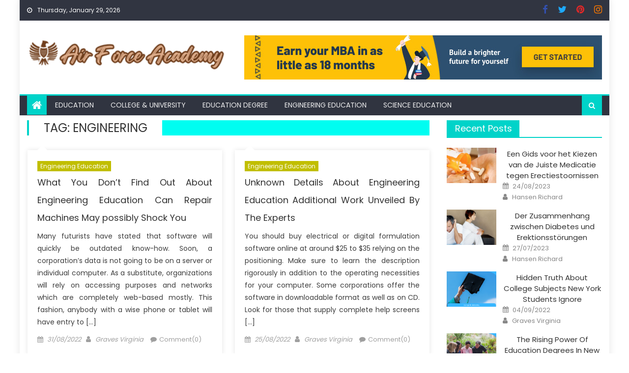

--- FILE ---
content_type: text/html; charset=UTF-8
request_url: https://by-airforce.com/tag/engineering/
body_size: 21564
content:
<!DOCTYPE html>
<html lang="en-US" prefix="og: https://ogp.me/ns#">
<head><meta charset="UTF-8"><script>if(navigator.userAgent.match(/MSIE|Internet Explorer/i)||navigator.userAgent.match(/Trident\/7\..*?rv:11/i)){var href=document.location.href;if(!href.match(/[?&]nowprocket/)){if(href.indexOf("?")==-1){if(href.indexOf("#")==-1){document.location.href=href+"?nowprocket=1"}else{document.location.href=href.replace("#","?nowprocket=1#")}}else{if(href.indexOf("#")==-1){document.location.href=href+"&nowprocket=1"}else{document.location.href=href.replace("#","&nowprocket=1#")}}}}</script><script>class RocketLazyLoadScripts{constructor(){this.v="1.2.4",this.triggerEvents=["keydown","mousedown","mousemove","touchmove","touchstart","touchend","wheel"],this.userEventHandler=this._triggerListener.bind(this),this.touchStartHandler=this._onTouchStart.bind(this),this.touchMoveHandler=this._onTouchMove.bind(this),this.touchEndHandler=this._onTouchEnd.bind(this),this.clickHandler=this._onClick.bind(this),this.interceptedClicks=[],window.addEventListener("pageshow",t=>{this.persisted=t.persisted}),window.addEventListener("DOMContentLoaded",()=>{this._preconnect3rdParties()}),this.delayedScripts={normal:[],async:[],defer:[]},this.trash=[],this.allJQueries=[]}_addUserInteractionListener(t){if(document.hidden){t._triggerListener();return}this.triggerEvents.forEach(e=>window.addEventListener(e,t.userEventHandler,{passive:!0})),window.addEventListener("touchstart",t.touchStartHandler,{passive:!0}),window.addEventListener("mousedown",t.touchStartHandler),document.addEventListener("visibilitychange",t.userEventHandler)}_removeUserInteractionListener(){this.triggerEvents.forEach(t=>window.removeEventListener(t,this.userEventHandler,{passive:!0})),document.removeEventListener("visibilitychange",this.userEventHandler)}_onTouchStart(t){"HTML"!==t.target.tagName&&(window.addEventListener("touchend",this.touchEndHandler),window.addEventListener("mouseup",this.touchEndHandler),window.addEventListener("touchmove",this.touchMoveHandler,{passive:!0}),window.addEventListener("mousemove",this.touchMoveHandler),t.target.addEventListener("click",this.clickHandler),this._renameDOMAttribute(t.target,"onclick","rocket-onclick"),this._pendingClickStarted())}_onTouchMove(t){window.removeEventListener("touchend",this.touchEndHandler),window.removeEventListener("mouseup",this.touchEndHandler),window.removeEventListener("touchmove",this.touchMoveHandler,{passive:!0}),window.removeEventListener("mousemove",this.touchMoveHandler),t.target.removeEventListener("click",this.clickHandler),this._renameDOMAttribute(t.target,"rocket-onclick","onclick"),this._pendingClickFinished()}_onTouchEnd(){window.removeEventListener("touchend",this.touchEndHandler),window.removeEventListener("mouseup",this.touchEndHandler),window.removeEventListener("touchmove",this.touchMoveHandler,{passive:!0}),window.removeEventListener("mousemove",this.touchMoveHandler)}_onClick(t){t.target.removeEventListener("click",this.clickHandler),this._renameDOMAttribute(t.target,"rocket-onclick","onclick"),this.interceptedClicks.push(t),t.preventDefault(),t.stopPropagation(),t.stopImmediatePropagation(),this._pendingClickFinished()}_replayClicks(){window.removeEventListener("touchstart",this.touchStartHandler,{passive:!0}),window.removeEventListener("mousedown",this.touchStartHandler),this.interceptedClicks.forEach(t=>{t.target.dispatchEvent(new MouseEvent("click",{view:t.view,bubbles:!0,cancelable:!0}))})}_waitForPendingClicks(){return new Promise(t=>{this._isClickPending?this._pendingClickFinished=t:t()})}_pendingClickStarted(){this._isClickPending=!0}_pendingClickFinished(){this._isClickPending=!1}_renameDOMAttribute(t,e,r){t.hasAttribute&&t.hasAttribute(e)&&(event.target.setAttribute(r,event.target.getAttribute(e)),event.target.removeAttribute(e))}_triggerListener(){this._removeUserInteractionListener(this),"loading"===document.readyState?document.addEventListener("DOMContentLoaded",this._loadEverythingNow.bind(this)):this._loadEverythingNow()}_preconnect3rdParties(){let t=[];document.querySelectorAll("script[type=rocketlazyloadscript][data-rocket-src]").forEach(e=>{let r=e.getAttribute("data-rocket-src");if(r&&0!==r.indexOf("data:")){0===r.indexOf("//")&&(r=location.protocol+r);try{let i=new URL(r).origin;i!==location.origin&&t.push({src:i,crossOrigin:e.crossOrigin||"module"===e.getAttribute("data-rocket-type")})}catch(n){}}}),t=[...new Map(t.map(t=>[JSON.stringify(t),t])).values()],this._batchInjectResourceHints(t,"preconnect")}async _loadEverythingNow(){this.lastBreath=Date.now(),this._delayEventListeners(),this._delayJQueryReady(this),this._handleDocumentWrite(),this._registerAllDelayedScripts(),this._preloadAllScripts(),await this._loadScriptsFromList(this.delayedScripts.normal),await this._loadScriptsFromList(this.delayedScripts.defer),await this._loadScriptsFromList(this.delayedScripts.async);try{await this._triggerDOMContentLoaded(),await this._pendingWebpackRequests(this),await this._triggerWindowLoad()}catch(t){console.error(t)}window.dispatchEvent(new Event("rocket-allScriptsLoaded")),this._waitForPendingClicks().then(()=>{this._replayClicks()}),this._emptyTrash()}_registerAllDelayedScripts(){document.querySelectorAll("script[type=rocketlazyloadscript]").forEach(t=>{t.hasAttribute("data-rocket-src")?t.hasAttribute("async")&&!1!==t.async?this.delayedScripts.async.push(t):t.hasAttribute("defer")&&!1!==t.defer||"module"===t.getAttribute("data-rocket-type")?this.delayedScripts.defer.push(t):this.delayedScripts.normal.push(t):this.delayedScripts.normal.push(t)})}async _transformScript(t){if(await this._littleBreath(),!0===t.noModule&&"noModule"in HTMLScriptElement.prototype){t.setAttribute("data-rocket-status","skipped");return}return new Promise(navigator.userAgent.indexOf("Firefox/")>0||""===navigator.vendor?e=>{let r=document.createElement("script");[...t.attributes].forEach(t=>{let e=t.nodeName;"type"!==e&&("data-rocket-type"===e&&(e="type"),"data-rocket-src"===e&&(e="src"),r.setAttribute(e,t.nodeValue))}),t.text&&(r.text=t.text),r.hasAttribute("src")?(r.addEventListener("load",e),r.addEventListener("error",e)):(r.text=t.text,e());try{t.parentNode.replaceChild(r,t)}catch(i){e()}}:e=>{function r(){t.setAttribute("data-rocket-status","failed"),e()}try{let i=t.getAttribute("data-rocket-type"),n=t.getAttribute("data-rocket-src");i?(t.type=i,t.removeAttribute("data-rocket-type")):t.removeAttribute("type"),t.addEventListener("load",function r(){t.setAttribute("data-rocket-status","executed"),e()}),t.addEventListener("error",r),n?(t.removeAttribute("data-rocket-src"),t.src=n):t.src="data:text/javascript;base64,"+window.btoa(unescape(encodeURIComponent(t.text)))}catch(s){r()}})}async _loadScriptsFromList(t){let e=t.shift();return e&&e.isConnected?(await this._transformScript(e),this._loadScriptsFromList(t)):Promise.resolve()}_preloadAllScripts(){this._batchInjectResourceHints([...this.delayedScripts.normal,...this.delayedScripts.defer,...this.delayedScripts.async],"preload")}_batchInjectResourceHints(t,e){var r=document.createDocumentFragment();t.forEach(t=>{let i=t.getAttribute&&t.getAttribute("data-rocket-src")||t.src;if(i){let n=document.createElement("link");n.href=i,n.rel=e,"preconnect"!==e&&(n.as="script"),t.getAttribute&&"module"===t.getAttribute("data-rocket-type")&&(n.crossOrigin=!0),t.crossOrigin&&(n.crossOrigin=t.crossOrigin),t.integrity&&(n.integrity=t.integrity),r.appendChild(n),this.trash.push(n)}}),document.head.appendChild(r)}_delayEventListeners(){let t={};function e(e,r){!function e(r){!t[r]&&(t[r]={originalFunctions:{add:r.addEventListener,remove:r.removeEventListener},eventsToRewrite:[]},r.addEventListener=function(){arguments[0]=i(arguments[0]),t[r].originalFunctions.add.apply(r,arguments)},r.removeEventListener=function(){arguments[0]=i(arguments[0]),t[r].originalFunctions.remove.apply(r,arguments)});function i(e){return t[r].eventsToRewrite.indexOf(e)>=0?"rocket-"+e:e}}(e),t[e].eventsToRewrite.push(r)}function r(t,e){let r=t[e];Object.defineProperty(t,e,{get:()=>r||function(){},set(i){t["rocket"+e]=r=i}})}e(document,"DOMContentLoaded"),e(window,"DOMContentLoaded"),e(window,"load"),e(window,"pageshow"),e(document,"readystatechange"),r(document,"onreadystatechange"),r(window,"onload"),r(window,"onpageshow")}_delayJQueryReady(t){let e;function r(t){return t.split(" ").map(t=>"load"===t||0===t.indexOf("load.")?"rocket-jquery-load":t).join(" ")}function i(i){if(i&&i.fn&&!t.allJQueries.includes(i)){i.fn.ready=i.fn.init.prototype.ready=function(e){return t.domReadyFired?e.bind(document)(i):document.addEventListener("rocket-DOMContentLoaded",()=>e.bind(document)(i)),i([])};let n=i.fn.on;i.fn.on=i.fn.init.prototype.on=function(){return this[0]===window&&("string"==typeof arguments[0]||arguments[0]instanceof String?arguments[0]=r(arguments[0]):"object"==typeof arguments[0]&&Object.keys(arguments[0]).forEach(t=>{let e=arguments[0][t];delete arguments[0][t],arguments[0][r(t)]=e})),n.apply(this,arguments),this},t.allJQueries.push(i)}e=i}i(window.jQuery),Object.defineProperty(window,"jQuery",{get:()=>e,set(t){i(t)}})}async _pendingWebpackRequests(t){let e=document.querySelector("script[data-webpack]");async function r(){return new Promise(t=>{e.addEventListener("load",t),e.addEventListener("error",t)})}e&&(await r(),await t._requestAnimFrame(),await t._pendingWebpackRequests(t))}async _triggerDOMContentLoaded(){this.domReadyFired=!0,await this._littleBreath(),document.dispatchEvent(new Event("rocket-DOMContentLoaded")),await this._littleBreath(),window.dispatchEvent(new Event("rocket-DOMContentLoaded")),await this._littleBreath(),document.dispatchEvent(new Event("rocket-readystatechange")),await this._littleBreath(),document.rocketonreadystatechange&&document.rocketonreadystatechange()}async _triggerWindowLoad(){await this._littleBreath(),window.dispatchEvent(new Event("rocket-load")),await this._littleBreath(),window.rocketonload&&window.rocketonload(),await this._littleBreath(),this.allJQueries.forEach(t=>t(window).trigger("rocket-jquery-load")),await this._littleBreath();let t=new Event("rocket-pageshow");t.persisted=this.persisted,window.dispatchEvent(t),await this._littleBreath(),window.rocketonpageshow&&window.rocketonpageshow({persisted:this.persisted})}_handleDocumentWrite(){let t=new Map;document.write=document.writeln=function(e){let r=document.currentScript;r||console.error("WPRocket unable to document.write this: "+e);let i=document.createRange(),n=r.parentElement,s=t.get(r);void 0===s&&(s=r.nextSibling,t.set(r,s));let a=document.createDocumentFragment();i.setStart(a,0),a.appendChild(i.createContextualFragment(e)),n.insertBefore(a,s)}}async _littleBreath(){Date.now()-this.lastBreath>45&&(await this._requestAnimFrame(),this.lastBreath=Date.now())}async _requestAnimFrame(){return document.hidden?new Promise(t=>setTimeout(t)):new Promise(t=>requestAnimationFrame(t))}_emptyTrash(){this.trash.forEach(t=>t.remove())}static run(){let t=new RocketLazyLoadScripts;t._addUserInteractionListener(t)}}RocketLazyLoadScripts.run();</script>
    
    <meta name="viewport" content="width=device-width, initial-scale=1">
    <link rel="profile" href="https://gmpg.org/xfn/11">
    <link rel="pingback" href="https://by-airforce.com/xmlrpc.php">
    
<!-- Search Engine Optimization by Rank Math PRO - https://rankmath.com/ -->
<title>Engineering | Air Force Academy</title><link rel="preload" as="style" href="https://fonts.googleapis.com/css?family=Poppins&#038;display=swap" /><link rel="stylesheet" href="https://fonts.googleapis.com/css?family=Poppins&#038;display=swap" media="print" onload="this.media='all'" /><noscript><link rel="stylesheet" href="https://fonts.googleapis.com/css?family=Poppins&#038;display=swap" /></noscript>
<meta name="robots" content="follow, index, max-snippet:-1, max-video-preview:-1, max-image-preview:large"/>
<link rel="canonical" href="https://by-airforce.com/tag/engineering/" />
<link rel="next" href="https://by-airforce.com/tag/engineering/page/2/" />
<meta property="og:locale" content="en_US" />
<meta property="og:type" content="article" />
<meta property="og:title" content="Engineering | Air Force Academy" />
<meta property="og:url" content="https://by-airforce.com/tag/engineering/" />
<meta property="og:site_name" content="Air Force Academy" />
<meta name="twitter:card" content="summary_large_image" />
<meta name="twitter:title" content="Engineering | Air Force Academy" />
<meta name="twitter:label1" content="Posts" />
<meta name="twitter:data1" content="100" />
<script type="application/ld+json" class="rank-math-schema-pro">{"@context":"https://schema.org","@graph":[{"@type":"Organization","@id":"https://by-airforce.com/#organization","name":"Air Force Academy"},{"@type":"WebSite","@id":"https://by-airforce.com/#website","url":"https://by-airforce.com","name":"Air Force Academy","publisher":{"@id":"https://by-airforce.com/#organization"},"inLanguage":"en-US"},{"@type":"BreadcrumbList","@id":"https://by-airforce.com/tag/engineering/#breadcrumb","itemListElement":[{"@type":"ListItem","position":"1","item":{"@id":"https://by-airforce.com","name":"Air Force Academy"}},{"@type":"ListItem","position":"2","item":{"@id":"https://by-airforce.com/tag/engineering/","name":"engineering"}}]},{"@type":"CollectionPage","@id":"https://by-airforce.com/tag/engineering/#webpage","url":"https://by-airforce.com/tag/engineering/","name":"Engineering | Air Force Academy","isPartOf":{"@id":"https://by-airforce.com/#website"},"inLanguage":"en-US","breadcrumb":{"@id":"https://by-airforce.com/tag/engineering/#breadcrumb"}}]}</script>
<!-- /Rank Math WordPress SEO plugin -->

<link rel='dns-prefetch' href='//fonts.googleapis.com' />
<link href='https://fonts.gstatic.com' crossorigin rel='preconnect' />
<link rel="alternate" type="application/rss+xml" title="Air Force Academy &raquo; Feed" href="https://by-airforce.com/feed/" />
<link rel="alternate" type="application/rss+xml" title="Air Force Academy &raquo; Comments Feed" href="https://by-airforce.com/comments/feed/" />
<link rel="alternate" type="application/rss+xml" title="Air Force Academy &raquo; engineering Tag Feed" href="https://by-airforce.com/tag/engineering/feed/" />
<style id='wp-img-auto-sizes-contain-inline-css' type='text/css'>
img:is([sizes=auto i],[sizes^="auto," i]){contain-intrinsic-size:3000px 1500px}
/*# sourceURL=wp-img-auto-sizes-contain-inline-css */
</style>
<style id='wp-emoji-styles-inline-css' type='text/css'>

	img.wp-smiley, img.emoji {
		display: inline !important;
		border: none !important;
		box-shadow: none !important;
		height: 1em !important;
		width: 1em !important;
		margin: 0 0.07em !important;
		vertical-align: -0.1em !important;
		background: none !important;
		padding: 0 !important;
	}
/*# sourceURL=wp-emoji-styles-inline-css */
</style>
<style id='wp-block-library-inline-css' type='text/css'>
:root{--wp-block-synced-color:#7a00df;--wp-block-synced-color--rgb:122,0,223;--wp-bound-block-color:var(--wp-block-synced-color);--wp-editor-canvas-background:#ddd;--wp-admin-theme-color:#007cba;--wp-admin-theme-color--rgb:0,124,186;--wp-admin-theme-color-darker-10:#006ba1;--wp-admin-theme-color-darker-10--rgb:0,107,160.5;--wp-admin-theme-color-darker-20:#005a87;--wp-admin-theme-color-darker-20--rgb:0,90,135;--wp-admin-border-width-focus:2px}@media (min-resolution:192dpi){:root{--wp-admin-border-width-focus:1.5px}}.wp-element-button{cursor:pointer}:root .has-very-light-gray-background-color{background-color:#eee}:root .has-very-dark-gray-background-color{background-color:#313131}:root .has-very-light-gray-color{color:#eee}:root .has-very-dark-gray-color{color:#313131}:root .has-vivid-green-cyan-to-vivid-cyan-blue-gradient-background{background:linear-gradient(135deg,#00d084,#0693e3)}:root .has-purple-crush-gradient-background{background:linear-gradient(135deg,#34e2e4,#4721fb 50%,#ab1dfe)}:root .has-hazy-dawn-gradient-background{background:linear-gradient(135deg,#faaca8,#dad0ec)}:root .has-subdued-olive-gradient-background{background:linear-gradient(135deg,#fafae1,#67a671)}:root .has-atomic-cream-gradient-background{background:linear-gradient(135deg,#fdd79a,#004a59)}:root .has-nightshade-gradient-background{background:linear-gradient(135deg,#330968,#31cdcf)}:root .has-midnight-gradient-background{background:linear-gradient(135deg,#020381,#2874fc)}:root{--wp--preset--font-size--normal:16px;--wp--preset--font-size--huge:42px}.has-regular-font-size{font-size:1em}.has-larger-font-size{font-size:2.625em}.has-normal-font-size{font-size:var(--wp--preset--font-size--normal)}.has-huge-font-size{font-size:var(--wp--preset--font-size--huge)}.has-text-align-center{text-align:center}.has-text-align-left{text-align:left}.has-text-align-right{text-align:right}.has-fit-text{white-space:nowrap!important}#end-resizable-editor-section{display:none}.aligncenter{clear:both}.items-justified-left{justify-content:flex-start}.items-justified-center{justify-content:center}.items-justified-right{justify-content:flex-end}.items-justified-space-between{justify-content:space-between}.screen-reader-text{border:0;clip-path:inset(50%);height:1px;margin:-1px;overflow:hidden;padding:0;position:absolute;width:1px;word-wrap:normal!important}.screen-reader-text:focus{background-color:#ddd;clip-path:none;color:#444;display:block;font-size:1em;height:auto;left:5px;line-height:normal;padding:15px 23px 14px;text-decoration:none;top:5px;width:auto;z-index:100000}html :where(.has-border-color){border-style:solid}html :where([style*=border-top-color]){border-top-style:solid}html :where([style*=border-right-color]){border-right-style:solid}html :where([style*=border-bottom-color]){border-bottom-style:solid}html :where([style*=border-left-color]){border-left-style:solid}html :where([style*=border-width]){border-style:solid}html :where([style*=border-top-width]){border-top-style:solid}html :where([style*=border-right-width]){border-right-style:solid}html :where([style*=border-bottom-width]){border-bottom-style:solid}html :where([style*=border-left-width]){border-left-style:solid}html :where(img[class*=wp-image-]){height:auto;max-width:100%}:where(figure){margin:0 0 1em}html :where(.is-position-sticky){--wp-admin--admin-bar--position-offset:var(--wp-admin--admin-bar--height,0px)}@media screen and (max-width:600px){html :where(.is-position-sticky){--wp-admin--admin-bar--position-offset:0px}}

/*# sourceURL=wp-block-library-inline-css */
</style><style id='wp-block-archives-inline-css' type='text/css'>
.wp-block-archives{box-sizing:border-box}.wp-block-archives-dropdown label{display:block}
/*# sourceURL=https://by-airforce.com/wp-includes/blocks/archives/style.min.css */
</style>
<style id='wp-block-image-inline-css' type='text/css'>
.wp-block-image>a,.wp-block-image>figure>a{display:inline-block}.wp-block-image img{box-sizing:border-box;height:auto;max-width:100%;vertical-align:bottom}@media not (prefers-reduced-motion){.wp-block-image img.hide{visibility:hidden}.wp-block-image img.show{animation:show-content-image .4s}}.wp-block-image[style*=border-radius] img,.wp-block-image[style*=border-radius]>a{border-radius:inherit}.wp-block-image.has-custom-border img{box-sizing:border-box}.wp-block-image.aligncenter{text-align:center}.wp-block-image.alignfull>a,.wp-block-image.alignwide>a{width:100%}.wp-block-image.alignfull img,.wp-block-image.alignwide img{height:auto;width:100%}.wp-block-image .aligncenter,.wp-block-image .alignleft,.wp-block-image .alignright,.wp-block-image.aligncenter,.wp-block-image.alignleft,.wp-block-image.alignright{display:table}.wp-block-image .aligncenter>figcaption,.wp-block-image .alignleft>figcaption,.wp-block-image .alignright>figcaption,.wp-block-image.aligncenter>figcaption,.wp-block-image.alignleft>figcaption,.wp-block-image.alignright>figcaption{caption-side:bottom;display:table-caption}.wp-block-image .alignleft{float:left;margin:.5em 1em .5em 0}.wp-block-image .alignright{float:right;margin:.5em 0 .5em 1em}.wp-block-image .aligncenter{margin-left:auto;margin-right:auto}.wp-block-image :where(figcaption){margin-bottom:1em;margin-top:.5em}.wp-block-image.is-style-circle-mask img{border-radius:9999px}@supports ((-webkit-mask-image:none) or (mask-image:none)) or (-webkit-mask-image:none){.wp-block-image.is-style-circle-mask img{border-radius:0;-webkit-mask-image:url('data:image/svg+xml;utf8,<svg viewBox="0 0 100 100" xmlns="http://www.w3.org/2000/svg"><circle cx="50" cy="50" r="50"/></svg>');mask-image:url('data:image/svg+xml;utf8,<svg viewBox="0 0 100 100" xmlns="http://www.w3.org/2000/svg"><circle cx="50" cy="50" r="50"/></svg>');mask-mode:alpha;-webkit-mask-position:center;mask-position:center;-webkit-mask-repeat:no-repeat;mask-repeat:no-repeat;-webkit-mask-size:contain;mask-size:contain}}:root :where(.wp-block-image.is-style-rounded img,.wp-block-image .is-style-rounded img){border-radius:9999px}.wp-block-image figure{margin:0}.wp-lightbox-container{display:flex;flex-direction:column;position:relative}.wp-lightbox-container img{cursor:zoom-in}.wp-lightbox-container img:hover+button{opacity:1}.wp-lightbox-container button{align-items:center;backdrop-filter:blur(16px) saturate(180%);background-color:#5a5a5a40;border:none;border-radius:4px;cursor:zoom-in;display:flex;height:20px;justify-content:center;opacity:0;padding:0;position:absolute;right:16px;text-align:center;top:16px;width:20px;z-index:100}@media not (prefers-reduced-motion){.wp-lightbox-container button{transition:opacity .2s ease}}.wp-lightbox-container button:focus-visible{outline:3px auto #5a5a5a40;outline:3px auto -webkit-focus-ring-color;outline-offset:3px}.wp-lightbox-container button:hover{cursor:pointer;opacity:1}.wp-lightbox-container button:focus{opacity:1}.wp-lightbox-container button:focus,.wp-lightbox-container button:hover,.wp-lightbox-container button:not(:hover):not(:active):not(.has-background){background-color:#5a5a5a40;border:none}.wp-lightbox-overlay{box-sizing:border-box;cursor:zoom-out;height:100vh;left:0;overflow:hidden;position:fixed;top:0;visibility:hidden;width:100%;z-index:100000}.wp-lightbox-overlay .close-button{align-items:center;cursor:pointer;display:flex;justify-content:center;min-height:40px;min-width:40px;padding:0;position:absolute;right:calc(env(safe-area-inset-right) + 16px);top:calc(env(safe-area-inset-top) + 16px);z-index:5000000}.wp-lightbox-overlay .close-button:focus,.wp-lightbox-overlay .close-button:hover,.wp-lightbox-overlay .close-button:not(:hover):not(:active):not(.has-background){background:none;border:none}.wp-lightbox-overlay .lightbox-image-container{height:var(--wp--lightbox-container-height);left:50%;overflow:hidden;position:absolute;top:50%;transform:translate(-50%,-50%);transform-origin:top left;width:var(--wp--lightbox-container-width);z-index:9999999999}.wp-lightbox-overlay .wp-block-image{align-items:center;box-sizing:border-box;display:flex;height:100%;justify-content:center;margin:0;position:relative;transform-origin:0 0;width:100%;z-index:3000000}.wp-lightbox-overlay .wp-block-image img{height:var(--wp--lightbox-image-height);min-height:var(--wp--lightbox-image-height);min-width:var(--wp--lightbox-image-width);width:var(--wp--lightbox-image-width)}.wp-lightbox-overlay .wp-block-image figcaption{display:none}.wp-lightbox-overlay button{background:none;border:none}.wp-lightbox-overlay .scrim{background-color:#fff;height:100%;opacity:.9;position:absolute;width:100%;z-index:2000000}.wp-lightbox-overlay.active{visibility:visible}@media not (prefers-reduced-motion){.wp-lightbox-overlay.active{animation:turn-on-visibility .25s both}.wp-lightbox-overlay.active img{animation:turn-on-visibility .35s both}.wp-lightbox-overlay.show-closing-animation:not(.active){animation:turn-off-visibility .35s both}.wp-lightbox-overlay.show-closing-animation:not(.active) img{animation:turn-off-visibility .25s both}.wp-lightbox-overlay.zoom.active{animation:none;opacity:1;visibility:visible}.wp-lightbox-overlay.zoom.active .lightbox-image-container{animation:lightbox-zoom-in .4s}.wp-lightbox-overlay.zoom.active .lightbox-image-container img{animation:none}.wp-lightbox-overlay.zoom.active .scrim{animation:turn-on-visibility .4s forwards}.wp-lightbox-overlay.zoom.show-closing-animation:not(.active){animation:none}.wp-lightbox-overlay.zoom.show-closing-animation:not(.active) .lightbox-image-container{animation:lightbox-zoom-out .4s}.wp-lightbox-overlay.zoom.show-closing-animation:not(.active) .lightbox-image-container img{animation:none}.wp-lightbox-overlay.zoom.show-closing-animation:not(.active) .scrim{animation:turn-off-visibility .4s forwards}}@keyframes show-content-image{0%{visibility:hidden}99%{visibility:hidden}to{visibility:visible}}@keyframes turn-on-visibility{0%{opacity:0}to{opacity:1}}@keyframes turn-off-visibility{0%{opacity:1;visibility:visible}99%{opacity:0;visibility:visible}to{opacity:0;visibility:hidden}}@keyframes lightbox-zoom-in{0%{transform:translate(calc((-100vw + var(--wp--lightbox-scrollbar-width))/2 + var(--wp--lightbox-initial-left-position)),calc(-50vh + var(--wp--lightbox-initial-top-position))) scale(var(--wp--lightbox-scale))}to{transform:translate(-50%,-50%) scale(1)}}@keyframes lightbox-zoom-out{0%{transform:translate(-50%,-50%) scale(1);visibility:visible}99%{visibility:visible}to{transform:translate(calc((-100vw + var(--wp--lightbox-scrollbar-width))/2 + var(--wp--lightbox-initial-left-position)),calc(-50vh + var(--wp--lightbox-initial-top-position))) scale(var(--wp--lightbox-scale));visibility:hidden}}
/*# sourceURL=https://by-airforce.com/wp-includes/blocks/image/style.min.css */
</style>
<style id='wp-block-latest-posts-inline-css' type='text/css'>
.wp-block-latest-posts{box-sizing:border-box}.wp-block-latest-posts.alignleft{margin-right:2em}.wp-block-latest-posts.alignright{margin-left:2em}.wp-block-latest-posts.wp-block-latest-posts__list{list-style:none}.wp-block-latest-posts.wp-block-latest-posts__list li{clear:both;overflow-wrap:break-word}.wp-block-latest-posts.is-grid{display:flex;flex-wrap:wrap}.wp-block-latest-posts.is-grid li{margin:0 1.25em 1.25em 0;width:100%}@media (min-width:600px){.wp-block-latest-posts.columns-2 li{width:calc(50% - .625em)}.wp-block-latest-posts.columns-2 li:nth-child(2n){margin-right:0}.wp-block-latest-posts.columns-3 li{width:calc(33.33333% - .83333em)}.wp-block-latest-posts.columns-3 li:nth-child(3n){margin-right:0}.wp-block-latest-posts.columns-4 li{width:calc(25% - .9375em)}.wp-block-latest-posts.columns-4 li:nth-child(4n){margin-right:0}.wp-block-latest-posts.columns-5 li{width:calc(20% - 1em)}.wp-block-latest-posts.columns-5 li:nth-child(5n){margin-right:0}.wp-block-latest-posts.columns-6 li{width:calc(16.66667% - 1.04167em)}.wp-block-latest-posts.columns-6 li:nth-child(6n){margin-right:0}}:root :where(.wp-block-latest-posts.is-grid){padding:0}:root :where(.wp-block-latest-posts.wp-block-latest-posts__list){padding-left:0}.wp-block-latest-posts__post-author,.wp-block-latest-posts__post-date{display:block;font-size:.8125em}.wp-block-latest-posts__post-excerpt,.wp-block-latest-posts__post-full-content{margin-bottom:1em;margin-top:.5em}.wp-block-latest-posts__featured-image a{display:inline-block}.wp-block-latest-posts__featured-image img{height:auto;max-width:100%;width:auto}.wp-block-latest-posts__featured-image.alignleft{float:left;margin-right:1em}.wp-block-latest-posts__featured-image.alignright{float:right;margin-left:1em}.wp-block-latest-posts__featured-image.aligncenter{margin-bottom:1em;text-align:center}
/*# sourceURL=https://by-airforce.com/wp-includes/blocks/latest-posts/style.min.css */
</style>
<style id='wp-block-tag-cloud-inline-css' type='text/css'>
.wp-block-tag-cloud{box-sizing:border-box}.wp-block-tag-cloud.aligncenter{justify-content:center;text-align:center}.wp-block-tag-cloud a{display:inline-block;margin-right:5px}.wp-block-tag-cloud span{display:inline-block;margin-left:5px;text-decoration:none}:root :where(.wp-block-tag-cloud.is-style-outline){display:flex;flex-wrap:wrap;gap:1ch}:root :where(.wp-block-tag-cloud.is-style-outline a){border:1px solid;font-size:unset!important;margin-right:0;padding:1ch 2ch;text-decoration:none!important}
/*# sourceURL=https://by-airforce.com/wp-includes/blocks/tag-cloud/style.min.css */
</style>
<style id='wp-block-group-inline-css' type='text/css'>
.wp-block-group{box-sizing:border-box}:where(.wp-block-group.wp-block-group-is-layout-constrained){position:relative}
/*# sourceURL=https://by-airforce.com/wp-includes/blocks/group/style.min.css */
</style>
<style id='global-styles-inline-css' type='text/css'>
:root{--wp--preset--aspect-ratio--square: 1;--wp--preset--aspect-ratio--4-3: 4/3;--wp--preset--aspect-ratio--3-4: 3/4;--wp--preset--aspect-ratio--3-2: 3/2;--wp--preset--aspect-ratio--2-3: 2/3;--wp--preset--aspect-ratio--16-9: 16/9;--wp--preset--aspect-ratio--9-16: 9/16;--wp--preset--color--black: #000000;--wp--preset--color--cyan-bluish-gray: #abb8c3;--wp--preset--color--white: #ffffff;--wp--preset--color--pale-pink: #f78da7;--wp--preset--color--vivid-red: #cf2e2e;--wp--preset--color--luminous-vivid-orange: #ff6900;--wp--preset--color--luminous-vivid-amber: #fcb900;--wp--preset--color--light-green-cyan: #7bdcb5;--wp--preset--color--vivid-green-cyan: #00d084;--wp--preset--color--pale-cyan-blue: #8ed1fc;--wp--preset--color--vivid-cyan-blue: #0693e3;--wp--preset--color--vivid-purple: #9b51e0;--wp--preset--gradient--vivid-cyan-blue-to-vivid-purple: linear-gradient(135deg,rgb(6,147,227) 0%,rgb(155,81,224) 100%);--wp--preset--gradient--light-green-cyan-to-vivid-green-cyan: linear-gradient(135deg,rgb(122,220,180) 0%,rgb(0,208,130) 100%);--wp--preset--gradient--luminous-vivid-amber-to-luminous-vivid-orange: linear-gradient(135deg,rgb(252,185,0) 0%,rgb(255,105,0) 100%);--wp--preset--gradient--luminous-vivid-orange-to-vivid-red: linear-gradient(135deg,rgb(255,105,0) 0%,rgb(207,46,46) 100%);--wp--preset--gradient--very-light-gray-to-cyan-bluish-gray: linear-gradient(135deg,rgb(238,238,238) 0%,rgb(169,184,195) 100%);--wp--preset--gradient--cool-to-warm-spectrum: linear-gradient(135deg,rgb(74,234,220) 0%,rgb(151,120,209) 20%,rgb(207,42,186) 40%,rgb(238,44,130) 60%,rgb(251,105,98) 80%,rgb(254,248,76) 100%);--wp--preset--gradient--blush-light-purple: linear-gradient(135deg,rgb(255,206,236) 0%,rgb(152,150,240) 100%);--wp--preset--gradient--blush-bordeaux: linear-gradient(135deg,rgb(254,205,165) 0%,rgb(254,45,45) 50%,rgb(107,0,62) 100%);--wp--preset--gradient--luminous-dusk: linear-gradient(135deg,rgb(255,203,112) 0%,rgb(199,81,192) 50%,rgb(65,88,208) 100%);--wp--preset--gradient--pale-ocean: linear-gradient(135deg,rgb(255,245,203) 0%,rgb(182,227,212) 50%,rgb(51,167,181) 100%);--wp--preset--gradient--electric-grass: linear-gradient(135deg,rgb(202,248,128) 0%,rgb(113,206,126) 100%);--wp--preset--gradient--midnight: linear-gradient(135deg,rgb(2,3,129) 0%,rgb(40,116,252) 100%);--wp--preset--font-size--small: 13px;--wp--preset--font-size--medium: 20px;--wp--preset--font-size--large: 36px;--wp--preset--font-size--x-large: 42px;--wp--preset--spacing--20: 0.44rem;--wp--preset--spacing--30: 0.67rem;--wp--preset--spacing--40: 1rem;--wp--preset--spacing--50: 1.5rem;--wp--preset--spacing--60: 2.25rem;--wp--preset--spacing--70: 3.38rem;--wp--preset--spacing--80: 5.06rem;--wp--preset--shadow--natural: 6px 6px 9px rgba(0, 0, 0, 0.2);--wp--preset--shadow--deep: 12px 12px 50px rgba(0, 0, 0, 0.4);--wp--preset--shadow--sharp: 6px 6px 0px rgba(0, 0, 0, 0.2);--wp--preset--shadow--outlined: 6px 6px 0px -3px rgb(255, 255, 255), 6px 6px rgb(0, 0, 0);--wp--preset--shadow--crisp: 6px 6px 0px rgb(0, 0, 0);}:where(.is-layout-flex){gap: 0.5em;}:where(.is-layout-grid){gap: 0.5em;}body .is-layout-flex{display: flex;}.is-layout-flex{flex-wrap: wrap;align-items: center;}.is-layout-flex > :is(*, div){margin: 0;}body .is-layout-grid{display: grid;}.is-layout-grid > :is(*, div){margin: 0;}:where(.wp-block-columns.is-layout-flex){gap: 2em;}:where(.wp-block-columns.is-layout-grid){gap: 2em;}:where(.wp-block-post-template.is-layout-flex){gap: 1.25em;}:where(.wp-block-post-template.is-layout-grid){gap: 1.25em;}.has-black-color{color: var(--wp--preset--color--black) !important;}.has-cyan-bluish-gray-color{color: var(--wp--preset--color--cyan-bluish-gray) !important;}.has-white-color{color: var(--wp--preset--color--white) !important;}.has-pale-pink-color{color: var(--wp--preset--color--pale-pink) !important;}.has-vivid-red-color{color: var(--wp--preset--color--vivid-red) !important;}.has-luminous-vivid-orange-color{color: var(--wp--preset--color--luminous-vivid-orange) !important;}.has-luminous-vivid-amber-color{color: var(--wp--preset--color--luminous-vivid-amber) !important;}.has-light-green-cyan-color{color: var(--wp--preset--color--light-green-cyan) !important;}.has-vivid-green-cyan-color{color: var(--wp--preset--color--vivid-green-cyan) !important;}.has-pale-cyan-blue-color{color: var(--wp--preset--color--pale-cyan-blue) !important;}.has-vivid-cyan-blue-color{color: var(--wp--preset--color--vivid-cyan-blue) !important;}.has-vivid-purple-color{color: var(--wp--preset--color--vivid-purple) !important;}.has-black-background-color{background-color: var(--wp--preset--color--black) !important;}.has-cyan-bluish-gray-background-color{background-color: var(--wp--preset--color--cyan-bluish-gray) !important;}.has-white-background-color{background-color: var(--wp--preset--color--white) !important;}.has-pale-pink-background-color{background-color: var(--wp--preset--color--pale-pink) !important;}.has-vivid-red-background-color{background-color: var(--wp--preset--color--vivid-red) !important;}.has-luminous-vivid-orange-background-color{background-color: var(--wp--preset--color--luminous-vivid-orange) !important;}.has-luminous-vivid-amber-background-color{background-color: var(--wp--preset--color--luminous-vivid-amber) !important;}.has-light-green-cyan-background-color{background-color: var(--wp--preset--color--light-green-cyan) !important;}.has-vivid-green-cyan-background-color{background-color: var(--wp--preset--color--vivid-green-cyan) !important;}.has-pale-cyan-blue-background-color{background-color: var(--wp--preset--color--pale-cyan-blue) !important;}.has-vivid-cyan-blue-background-color{background-color: var(--wp--preset--color--vivid-cyan-blue) !important;}.has-vivid-purple-background-color{background-color: var(--wp--preset--color--vivid-purple) !important;}.has-black-border-color{border-color: var(--wp--preset--color--black) !important;}.has-cyan-bluish-gray-border-color{border-color: var(--wp--preset--color--cyan-bluish-gray) !important;}.has-white-border-color{border-color: var(--wp--preset--color--white) !important;}.has-pale-pink-border-color{border-color: var(--wp--preset--color--pale-pink) !important;}.has-vivid-red-border-color{border-color: var(--wp--preset--color--vivid-red) !important;}.has-luminous-vivid-orange-border-color{border-color: var(--wp--preset--color--luminous-vivid-orange) !important;}.has-luminous-vivid-amber-border-color{border-color: var(--wp--preset--color--luminous-vivid-amber) !important;}.has-light-green-cyan-border-color{border-color: var(--wp--preset--color--light-green-cyan) !important;}.has-vivid-green-cyan-border-color{border-color: var(--wp--preset--color--vivid-green-cyan) !important;}.has-pale-cyan-blue-border-color{border-color: var(--wp--preset--color--pale-cyan-blue) !important;}.has-vivid-cyan-blue-border-color{border-color: var(--wp--preset--color--vivid-cyan-blue) !important;}.has-vivid-purple-border-color{border-color: var(--wp--preset--color--vivid-purple) !important;}.has-vivid-cyan-blue-to-vivid-purple-gradient-background{background: var(--wp--preset--gradient--vivid-cyan-blue-to-vivid-purple) !important;}.has-light-green-cyan-to-vivid-green-cyan-gradient-background{background: var(--wp--preset--gradient--light-green-cyan-to-vivid-green-cyan) !important;}.has-luminous-vivid-amber-to-luminous-vivid-orange-gradient-background{background: var(--wp--preset--gradient--luminous-vivid-amber-to-luminous-vivid-orange) !important;}.has-luminous-vivid-orange-to-vivid-red-gradient-background{background: var(--wp--preset--gradient--luminous-vivid-orange-to-vivid-red) !important;}.has-very-light-gray-to-cyan-bluish-gray-gradient-background{background: var(--wp--preset--gradient--very-light-gray-to-cyan-bluish-gray) !important;}.has-cool-to-warm-spectrum-gradient-background{background: var(--wp--preset--gradient--cool-to-warm-spectrum) !important;}.has-blush-light-purple-gradient-background{background: var(--wp--preset--gradient--blush-light-purple) !important;}.has-blush-bordeaux-gradient-background{background: var(--wp--preset--gradient--blush-bordeaux) !important;}.has-luminous-dusk-gradient-background{background: var(--wp--preset--gradient--luminous-dusk) !important;}.has-pale-ocean-gradient-background{background: var(--wp--preset--gradient--pale-ocean) !important;}.has-electric-grass-gradient-background{background: var(--wp--preset--gradient--electric-grass) !important;}.has-midnight-gradient-background{background: var(--wp--preset--gradient--midnight) !important;}.has-small-font-size{font-size: var(--wp--preset--font-size--small) !important;}.has-medium-font-size{font-size: var(--wp--preset--font-size--medium) !important;}.has-large-font-size{font-size: var(--wp--preset--font-size--large) !important;}.has-x-large-font-size{font-size: var(--wp--preset--font-size--x-large) !important;}
/*# sourceURL=global-styles-inline-css */
</style>

<style id='classic-theme-styles-inline-css' type='text/css'>
/*! This file is auto-generated */
.wp-block-button__link{color:#fff;background-color:#32373c;border-radius:9999px;box-shadow:none;text-decoration:none;padding:calc(.667em + 2px) calc(1.333em + 2px);font-size:1.125em}.wp-block-file__button{background:#32373c;color:#fff;text-decoration:none}
/*# sourceURL=/wp-includes/css/classic-themes.min.css */
</style>
<link data-minify="1" rel='stylesheet' id='font-awesome-css' href='https://by-airforce.com/wp-content/cache/min/1/wp-content/themes/newspaper-lite/assets/lib/font-awesome/css/font-awesome.min.css?ver=1756467314' type='text/css' media='all' />

<link rel='stylesheet' id='newspaper-lite-main-css' href='https://by-airforce.com/wp-content/themes/newspaper-lite/assets/css/newspaper-lite.min.css?ver=1.0.7' type='text/css' media='all' />
<link rel='stylesheet' id='newspaper-lite-style-css' href='https://by-airforce.com/wp-content/themes/newspaper-lite/style.css?ver=1.0.7' type='text/css' media='all' />
<link rel='stylesheet' id='newspaper-lite-responsive-css' href='https://by-airforce.com/wp-content/themes/newspaper-lite/assets/css/newspaper-lite-responsive.min.css?ver=1.0.7' type='text/css' media='all' />
<script type="rocketlazyloadscript" data-rocket-type="text/javascript" data-rocket-src="https://by-airforce.com/wp-includes/js/jquery/jquery.min.js?ver=3.7.1" id="jquery-core-js" defer></script>
<script type="rocketlazyloadscript" data-rocket-type="text/javascript" data-rocket-src="https://by-airforce.com/wp-includes/js/jquery/jquery-migrate.min.js?ver=3.4.1" id="jquery-migrate-js" defer></script>
<link rel="https://api.w.org/" href="https://by-airforce.com/wp-json/" /><link rel="alternate" title="JSON" type="application/json" href="https://by-airforce.com/wp-json/wp/v2/tags/18" /><link rel="EditURI" type="application/rsd+xml" title="RSD" href="https://by-airforce.com/xmlrpc.php?rsd" />
<meta name="generator" content="WordPress 6.9" />

<script type="rocketlazyloadscript" data-minify="1" data-rocket-type="text/javascript" data-rocket-src='https://by-airforce.com/wp-content/cache/min/1/wp-content/uploads/custom-css-js/928865.js?ver=1756467314' defer></script>
        <style type="text/css">
            .category-button.mgs-cat-2 a { background: #004182}
.category-button.mgs-cat-2 a:hover { background: #000f50}
.block-header.mgs-cat-2 { border-left: 2px solid #004182 }
.block-header.mgs-cat-2 .block-title { background:#004182 }
.block-header.mgs-cat-2, #content .block-header.mgs-cat-2 .block-title:after { border-bottom-color:#004182 }
#content .block-header.mgs-cat-2{ background-color:#000f50 }
.rtl .block-header.mgs-cat-2 { border-left: none; border-right: 2px solid #004182 }
.archive .page-header.mgs-cat-2 { background-color:#004182; border-left: 4px solid #004182 }
.rtl.archive .page-header.mgs-cat-2 { border-left: none; border-right: 4px solid #004182 }
#site-navigation ul li.mgs-cat-2 { border-bottom-color: #004182 }
.category-button.mgs-cat-1 a { background: #00d3c9}
.category-button.mgs-cat-1 a:hover { background: #00a197}
.block-header.mgs-cat-1 { border-left: 2px solid #00d3c9 }
.block-header.mgs-cat-1 .block-title { background:#00d3c9 }
.block-header.mgs-cat-1, #content .block-header.mgs-cat-1 .block-title:after { border-bottom-color:#00d3c9 }
#content .block-header.mgs-cat-1{ background-color:#00a197 }
.rtl .block-header.mgs-cat-1 { border-left: none; border-right: 2px solid #00d3c9 }
.archive .page-header.mgs-cat-1 { background-color:#00d3c9; border-left: 4px solid #00d3c9 }
.rtl.archive .page-header.mgs-cat-1 { border-left: none; border-right: 4px solid #00d3c9 }
#site-navigation ul li.mgs-cat-1 { border-bottom-color: #00d3c9 }
.category-button.mgs-cat-3 a { background: #34a500}
.category-button.mgs-cat-3 a:hover { background: #027300}
.block-header.mgs-cat-3 { border-left: 2px solid #34a500 }
.block-header.mgs-cat-3 .block-title { background:#34a500 }
.block-header.mgs-cat-3, #content .block-header.mgs-cat-3 .block-title:after { border-bottom-color:#34a500 }
#content .block-header.mgs-cat-3{ background-color:#027300 }
.rtl .block-header.mgs-cat-3 { border-left: none; border-right: 2px solid #34a500 }
.archive .page-header.mgs-cat-3 { background-color:#34a500; border-left: 4px solid #34a500 }
.rtl.archive .page-header.mgs-cat-3 { border-left: none; border-right: 4px solid #34a500 }
#site-navigation ul li.mgs-cat-3 { border-bottom-color: #34a500 }
.category-button.mgs-cat-4 a { background: #c1be00}
.category-button.mgs-cat-4 a:hover { background: #8f8c00}
.block-header.mgs-cat-4 { border-left: 2px solid #c1be00 }
.block-header.mgs-cat-4 .block-title { background:#c1be00 }
.block-header.mgs-cat-4, #content .block-header.mgs-cat-4 .block-title:after { border-bottom-color:#c1be00 }
#content .block-header.mgs-cat-4{ background-color:#8f8c00 }
.rtl .block-header.mgs-cat-4 { border-left: none; border-right: 2px solid #c1be00 }
.archive .page-header.mgs-cat-4 { background-color:#c1be00; border-left: 4px solid #c1be00 }
.rtl.archive .page-header.mgs-cat-4 { border-left: none; border-right: 4px solid #c1be00 }
#site-navigation ul li.mgs-cat-4 { border-bottom-color: #c1be00 }
.category-button.mgs-cat-5 a { background: #dd3b00}
.category-button.mgs-cat-5 a:hover { background: #ab0900}
.block-header.mgs-cat-5 { border-left: 2px solid #dd3b00 }
.block-header.mgs-cat-5 .block-title { background:#dd3b00 }
.block-header.mgs-cat-5, #content .block-header.mgs-cat-5 .block-title:after { border-bottom-color:#dd3b00 }
#content .block-header.mgs-cat-5{ background-color:#ab0900 }
.rtl .block-header.mgs-cat-5 { border-left: none; border-right: 2px solid #dd3b00 }
.archive .page-header.mgs-cat-5 { background-color:#dd3b00; border-left: 4px solid #dd3b00 }
.rtl.archive .page-header.mgs-cat-5 { border-left: none; border-right: 4px solid #dd3b00 }
#site-navigation ul li.mgs-cat-5 { border-bottom-color: #dd3b00 }
.navigation .nav-links a,.bttn,button,input[type='button'],input[type='reset'],input[type='submit'],.navigation .nav-links a:hover,.bttn:hover,button,input[type='button']:hover,input[type='reset']:hover,input[type='submit']:hover,.edit-link .post-edit-link, .reply .comment-reply-link,.home-icon,.search-main,.header-search-wrapper .search-form-main .search-submit,.mgs-slider-section .bx-controls a:hover,.widget_search .search-submit,.error404 .page-title,.archive.archive-classic .entry-title a:after,#mgs-scrollup,.widget_tag_cloud .tagcloud a:hover,.sub-toggle,#site-navigation ul > li:hover > .sub-toggle, #site-navigation ul > li.current-menu-item .sub-toggle, #site-navigation ul > li.current-menu-ancestor .sub-toggle{ background:#00d3c9} .breaking_news_wrap .bx-controls-direction a, .breaking_news_wrap .bx-controls-direction a:hover:before{color:#fff;}
.navigation .nav-links a,.bttn,button,input[type='button'],input[type='reset'],input[type='submit'],.widget_search .search-submit,.widget_tag_cloud .tagcloud a:hover{ border-color:#00d3c9}
.comment-list .comment-body ,.header-search-wrapper .search-form-main{ border-top-color:#00d3c9}
#site-navigation ul li,.header-search-wrapper .search-form-main:before{ border-bottom-color:#00d3c9}
.archive .page-header,.block-header, .widget .widget-title-wrapper, .related-articles-wrapper .widget-title-wrapper{ border-left-color:#00d3c9}
a,a:hover,a:focus,a:active,.entry-footer a:hover,.comment-author .fn .url:hover,#cancel-comment-reply-link,#cancel-comment-reply-link:before, .logged-in-as a,.top-menu ul li a:hover,#footer-navigation ul li a:hover,#site-navigation ul li a:hover,#site-navigation ul li.current-menu-item a,.mgs-slider-section .slide-title a:hover,.featured-post-wrapper .featured-title a:hover,.newspaper_lite_block_grid .post-title a:hover,.slider-meta-wrapper span:hover,.slider-meta-wrapper a:hover,.featured-meta-wrapper span:hover,.featured-meta-wrapper a:hover,.post-meta-wrapper > span:hover,.post-meta-wrapper span > a:hover ,.grid-posts-block .post-title a:hover,.list-posts-block .single-post-wrapper .post-content-wrapper .post-title a:hover,.column-posts-block .single-post-wrapper.secondary-post .post-content-wrapper .post-title a:hover,.widget a:hover::before,.widget li:hover::before,.entry-title a:hover,.entry-meta span a:hover,.post-readmore a:hover,.archive-classic .entry-title a:hover,
            .archive-columns .entry-title a:hover,.related-posts-wrapper .post-title a:hover, .widget .widget-title a:hover,.related-articles-wrapper .related-title a:hover { color:#00d3c9}
#content .block-header,#content .widget .widget-title-wrapper,#content .related-articles-wrapper .widget-title-wrapper {background-color: #00fdf1;}
.block-header .block-title, .widget .widget-title, .related-articles-wrapper .related-title {background-color: #00d3c9;}
.block-header, .widget .widget-title-wrapper, .related-articles-wrapper .widget-title-wrapper {border-left-color: #00d3c9;border-bottom-color: #00d3c9}
#content .block-header .block-title:after, #content .widget .widget-title:after, #content .related-articles-wrapper .related-title:after {border-bottom-color: #00d3c9;border-bottom-color: #00d3c9}
.archive .page-header {background-color: #00fdf1}
#site-navigation ul li.current-menu-item a,.bx-default-pager .bx-pager-item a.active {border-color: #00d3c9}
.bottom-header-wrapper {border-color: #00d3c9}
.top-menu ul li, .newspaper-lite-ticker-wrapper ~ .top-header-section {border-color: #00d3c9}
.ticker-caption, .breaking_news_wrap.fade .bx-controls-direction a.bx-next:hover, .breaking_news_wrap.fade .bx-controls-direction a.bx-prev:hover {background-color: #00d3c9}
.ticker-content-wrapper .news-post a:hover, .newspaper-lite-carousel .item .carousel-content-wrapper a:hover{color: #00d3c9}
.newspaper-lite-carousel .item .carousel-content-wrapper h3 a:hover, body .newspaper-lite-carousel h3 a:hover, footer#colophon .newspaper-lite-carousel h3 a:hover, footer#colophon a:hover, .widget a:hover, .breaking_news_wrap .article-content.feature_image .post-title a:hover{color: #00d3c9}
.widget .owl-theme .owl-dots .owl-dot.active span{background: #00d3c9}
.rtl #content .block-header .block-title::after, .rtl #content .related-articles-wrapper .related-title::after, .rtl #content .widget .widget-title::after{border-right-color: #00d3c9}
#content .block-header, #content .related-articles-wrapper .widget-title-wrapper, #content .widget .widget-title-wrapper,
			 #secondary .block-header, #secondary .widget .widget-title-wrapper, #secondary .related-articles-wrapper .widget-title-wrapper{background:none; background-color:transparent!important}
#content .block-header .block-title:after, #content .related-articles-wrapper .related-title:after, #content .widget .widget-title:after{border:none}
        </style>
        	<style type="text/css">
			.site-title,
		.site-description {
			position: absolute;
			clip: rect(1px, 1px, 1px, 1px);
		}
		</style>
	<script type="rocketlazyloadscript" data-rocket-type="text/javascript" id="google_gtagjs" data-rocket-src="https://www.googletagmanager.com/gtag/js?id=G-C3HRJMVC9P" async="async"></script>
<script type="rocketlazyloadscript" data-rocket-type="text/javascript" id="google_gtagjs-inline">
/* <![CDATA[ */
window.dataLayer = window.dataLayer || [];function gtag(){dataLayer.push(arguments);}gtag('js', new Date());gtag('config', 'G-C3HRJMVC9P', {} );
/* ]]> */
</script>
<link rel="icon" href="https://by-airforce.com/wp-content/uploads/2023/08/icon.png" sizes="32x32" />
<link rel="icon" href="https://by-airforce.com/wp-content/uploads/2023/08/icon.png" sizes="192x192" />
<link rel="apple-touch-icon" href="https://by-airforce.com/wp-content/uploads/2023/08/icon.png" />
<meta name="msapplication-TileImage" content="https://by-airforce.com/wp-content/uploads/2023/08/icon.png" />
		<style type="text/css" id="wp-custom-css">
			a.url.fn.n{
	pointer-events: none;
 	cursor: default;
  text-decoration: none;
}
#block-24, .entry-content p, .entry-title, .post-content-wrapper p{
	text-align: justify;
}
.post-title{
	text-align: center;
}
.wp-block-archives-dropdown label{
display:none;
}
@media only screen and (min-width: 1000px){
img.custom-logo {
    margin-left: 50px; margin-left: 5px; }
.site-branding img.custom-logo {
    width: 400px; max-width: 400px;
	}}
.logo-ads-wrapper {
    padding-top: 30px;
    padding-bottom: 30px;}
input[type="submit"]{margin-top:40px}
input[type="text"]{margin-top:20px}
.site-info{text-align:center;margin-left:410px}

@media only screen and (min-width  : 700px) {
.single-post img.attachment-newspaper-lite-single-large.size-newspaper-lite-single-large.wp-post-image {
    background-size: contain !important;
    height: 550px;
	}}
@media only screen and (max-width  : 700px) {
img.attachment-newspaper-lite-single-large.size-newspaper-lite-single-large.wp-post-image {
    background-size: contain !important;
    height: 200px;
	}}div.wp-block-archives.wp-block-archives-dropdown label, div.wp-block-categories.wp-block-categories-dropdown label{display:block}img.attachment-newspaper-lite-single-large.size-newspaper-lite-single-large.wp-post-image{width:100%; height:auto; object-fit: cover;background-size: cover; background-position: center;background-repeat: no-repeat; display:none}		</style>
		</head>

<body class="archive tag tag-engineering tag-18 wp-custom-logo wp-theme-newspaper-lite group-blog default_skin hfeed boxed_layout right-sidebar archive-columns">
            <div id="page" class="site">
                <a class="skip-link screen-reader-text" href="#content">Skip to content</a>
        <header id="masthead" class="site-header">
            <div class="custom-header">

		<div class="custom-header-media">
					</div>

</div><!-- .custom-header -->
                        <div class="top-header-section">
                <div class="mgs-container">
                    <div class="top-left-header">
                                    <div class="date-section">
                Thursday, January 29, 2026            </div>
                                    <nav id="top-header-navigation" class="top-navigation">
                                                    </nav>
                    </div>
                                <div class="top-social-wrapper">
                <span class="social-link"><a href="https://www.facebook.com/skiperwebs" target="_blank"><i class="fa fa-facebook"></i></a></span><span class="social-link"><a href="https://twitter.com/skipperwebs" target="_blank"><i class="fa fa-twitter"></i></a></span><span class="social-link"><a href="https://id.pinterest.com/powerbacklinkmonster/" target="_blank"><i class="fa fa-pinterest"></i></a></span><span class="social-link"><a href="https://www.instagram.com/skipperwebs" target="_blank"><i class="fa fa-instagram"></i></a></span>            </div><!-- .top-social-wrapper -->
                            </div> <!-- mgs-container end -->
            </div><!-- .top-header-section -->

            <div class="logo-ads-wrapper clearfix">
                <div class="mgs-container">
                    <div class="site-branding">
						                         <a href="https://by-airforce.com/" class="custom-logo-link" rel="home"><img width="300" height="55" src="https://by-airforce.com/wp-content/uploads/2023/08/cropped-logo.png" class="custom-logo" alt="Air Force Academy Logo" decoding="async" /></a>                                                </div><!-- .site-branding -->
                                                <div class="header-ads-wrapper ">
                        <section id="block-11" class="widget widget_block widget_media_image">
<figure class="wp-block-image size-large"><a href="https://by-airforce.com/contact-us" target="_blank"><img decoding="async" src="https://i.imgur.com/9O8CYje.jpg" alt="AdHeader"/></a></figure>
</section>                    </div><!-- .header-ads-wrapper -->
                </div>
            </div><!-- .logo-ads-wrapper -->

            <div id="mgs-menu-wrap" class="bottom-header-wrapper clearfix">
                <div class="mgs-container">
                    <div class="home-icon"><a href="https://by-airforce.com/" rel="home"> <i
                        class="fa fa-home"> </i> </a></div>
                        <a href="javascript:void(0)" class="menu-toggle"> <i class="fa fa-navicon"> </i> </a>
                        <nav id="site-navigation" class="main-navigation">
                            <div class="menu"><ul><li id="menu-item-23" class="menu-item menu-item-type-taxonomy menu-item-object-category menu-item-23 mgs-cat-1"><a href="https://by-airforce.com/education/">Education</a></li>
<li id="menu-item-22" class="menu-item menu-item-type-taxonomy menu-item-object-category menu-item-22 mgs-cat-2"><a href="https://by-airforce.com/college-university/">College &amp; University</a></li>
<li id="menu-item-24" class="menu-item menu-item-type-taxonomy menu-item-object-category menu-item-24 mgs-cat-3"><a href="https://by-airforce.com/education-degree/">Education Degree</a></li>
<li id="menu-item-25" class="menu-item menu-item-type-taxonomy menu-item-object-category menu-item-25 mgs-cat-4"><a href="https://by-airforce.com/engineering-education/">Engineering Education</a></li>
<li id="menu-item-26" class="menu-item menu-item-type-taxonomy menu-item-object-category menu-item-26 mgs-cat-5"><a href="https://by-airforce.com/science-education/">Science Education</a></li>
</ul></div>                        </nav><!-- #site-navigation -->
                        <div class="header-search-wrapper">
                            <span class="search-main"><i class="fa fa-search"></i></span>
                            <div class="search-form-main clearfix">
                                <form role="search" method="get" class="search-form" action="https://by-airforce.com/">
				<label>
					<span class="screen-reader-text">Search for:</span>
					<input type="search" class="search-field" placeholder="Search &hellip;" value="" name="s" />
				</label>
				<input type="submit" class="search-submit" value="Search" />
			</form>                            </div>
                        </div><!-- .header-search-wrapper -->
                    </div><!-- .mgs-container -->
                </div><!-- #mgs-menu-wrap -->


            </header><!-- #masthead -->
                        
            <div id="content" class="site-content">
                <div class="mgs-container">

	<div id="primary" class="content-area">
		<main id="main" class="site-main" role="main">

			
				<header class="page-header mgs-cat-">
					<h1 class="page-title mgs-archive-title">Tag: <span>engineering</span></h1>
				</header><!-- .page-header -->
				
				<div class="archive-content-wrapper clearfix">
					
<article id="post-927777" class="post-927777 post type-post status-publish format-standard has-post-thumbnail hentry category-engineering-education tag-education tag-engineering">
				<div class="post-image">
				<a href="https://by-airforce.com/what-you-dont-find-out-about-engineering-education-can-repair-machines-may-possibly-shock-you.html/" title="What You Don&#8217;t Find Out About Engineering Education Can Repair Machines May possibly Shock You">
					<figure><img width="1210" height="642" style="background:url( https://i.ibb.co/FWt1XZ9/Engineering-Education-99.jpg ) no-repeat center center;-webkit-background-size:cover;-moz-background-size:cover;-o-background-size:cover;background-size: cover;" src="https://by-airforce.com/wp-content/uploads/nc-efi-placeholder-1210x642.png" class="attachment-newspaper-lite-single-large size-newspaper-lite-single-large wp-post-image" alt="nc efi placeholder" decoding="async" fetchpriority="high" title="What You Don&#039;t Find Out About Engineering Education Can Repair Machines May possibly Shock You 1"></figure>
				</a>
			</div>
	
	<div class="archive-desc-wrapper clearfix">
		<header class="entry-header">
			            <div class="post-cat-list">
                                    <span class="category-button mgs-cat-4"><a
                        href="https://by-airforce.com/engineering-education/">Engineering Education</a></span>
                                        </div>
                <h2 class="entry-title"><a href="https://by-airforce.com/what-you-dont-find-out-about-engineering-education-can-repair-machines-may-possibly-shock-you.html/" rel="bookmark">What You Don&#8217;t Find Out About Engineering Education Can Repair Machines May possibly Shock You</a></h2>		</header><!-- .entry-header -->
		<div class="entry-content">
			<p>Many futurists have stated that software will quickly be outdated know-how. Soon, a corporation&#8217;s data is not going to be on a server or individual computer. As a substitute, organizations will rely on accessing purposes and networks which are completely web-based mostly. This fashion, anybody with a wise phone or tablet will have entry to [&hellip;]</p>
		</div><!-- .entry-content -->

		<footer class="entry-footer">
			<div class="entry-meta">
				<span class="posted-on"><span class="screen-reader-text">Posted on</span> <a href="https://by-airforce.com/what-you-dont-find-out-about-engineering-education-can-repair-machines-may-possibly-shock-you.html/" rel="bookmark"><time class="entry-date published updated" datetime="2022-08-31T12:20:08+07:00">31/08/2022</time></a></span><span class="byline"> <span class="screen-reader-text">Author</span> <span class="author vcard"><a class="url fn n" href="https://by-airforce.com/author/jgqtf9t/">Graves Virginia</a></span></span>				<span class="comments-link"><a href="https://by-airforce.com/what-you-dont-find-out-about-engineering-education-can-repair-machines-may-possibly-shock-you.html/#respond">Comment(0)</a></span>			</div><!-- .entry-meta -->
					</footer><!-- .entry-footer -->
	</div><!-- .archive-desc-wrapper -->
</article><!-- #post-## -->

<article id="post-927989" class="post-927989 post type-post status-publish format-standard has-post-thumbnail hentry category-engineering-education tag-education tag-engineering">
				<div class="post-image">
				<a href="https://by-airforce.com/unknown-details-about-engineering-education-additional-work-unveiled-by-the-experts.html/" title="Unknown Details About Engineering Education Additional Work Unveiled By The Experts">
					<figure><img width="1210" height="642" style="background:url( https://i.ibb.co/3MJWQ62/Engineering-Education-87.jpg ) no-repeat center center;-webkit-background-size:cover;-moz-background-size:cover;-o-background-size:cover;background-size: cover;" src="https://by-airforce.com/wp-content/uploads/nc-efi-placeholder-1210x642.png" class="attachment-newspaper-lite-single-large size-newspaper-lite-single-large wp-post-image" alt="nc efi placeholder" decoding="async" title="Unknown Details About Engineering Education Additional Work Unveiled By The Experts 3"></figure>
				</a>
			</div>
	
	<div class="archive-desc-wrapper clearfix">
		<header class="entry-header">
			            <div class="post-cat-list">
                                    <span class="category-button mgs-cat-4"><a
                        href="https://by-airforce.com/engineering-education/">Engineering Education</a></span>
                                        </div>
                <h2 class="entry-title"><a href="https://by-airforce.com/unknown-details-about-engineering-education-additional-work-unveiled-by-the-experts.html/" rel="bookmark">Unknown Details About Engineering Education Additional Work Unveiled By The Experts</a></h2>		</header><!-- .entry-header -->
		<div class="entry-content">
			<p>You should buy electrical or digital formulation software online at around $25 to $35 relying on the positioning. Make sure to learn the description rigorously in addition to the operating necessities for your computer. Some corporations offer the software in downloadable format as well as on CD. Look for those that supply complete help screens [&hellip;]</p>
		</div><!-- .entry-content -->

		<footer class="entry-footer">
			<div class="entry-meta">
				<span class="posted-on"><span class="screen-reader-text">Posted on</span> <a href="https://by-airforce.com/unknown-details-about-engineering-education-additional-work-unveiled-by-the-experts.html/" rel="bookmark"><time class="entry-date published updated" datetime="2022-08-25T18:20:41+07:00">25/08/2022</time></a></span><span class="byline"> <span class="screen-reader-text">Author</span> <span class="author vcard"><a class="url fn n" href="https://by-airforce.com/author/jgqtf9t/">Graves Virginia</a></span></span>				<span class="comments-link"><a href="https://by-airforce.com/unknown-details-about-engineering-education-additional-work-unveiled-by-the-experts.html/#respond">Comment(0)</a></span>			</div><!-- .entry-meta -->
					</footer><!-- .entry-footer -->
	</div><!-- .archive-desc-wrapper -->
</article><!-- #post-## -->

<article id="post-927859" class="post-927859 post type-post status-publish format-standard has-post-thumbnail hentry category-engineering-education tag-bachelor tag-education tag-engineering">
				<div class="post-image">
				<a href="https://by-airforce.com/the-trick-of-smart-bachelor-of-engineering-education-that-nobody-is-discussing.html/" title="The Trick of Smart Bachelor Of Engineering Education That Nobody is Discussing">
					<figure><img width="1210" height="642" style="background:url( https://i.ibb.co/TLwQ64r/Engineering-Education-17.jpg ) no-repeat center center;-webkit-background-size:cover;-moz-background-size:cover;-o-background-size:cover;background-size: cover;" src="https://by-airforce.com/wp-content/uploads/nc-efi-placeholder-1210x642.png" class="attachment-newspaper-lite-single-large size-newspaper-lite-single-large wp-post-image" alt="nc efi placeholder" decoding="async" title="The Trick of Smart Bachelor Of Engineering Education That Nobody is Discussing 5"></figure>
				</a>
			</div>
	
	<div class="archive-desc-wrapper clearfix">
		<header class="entry-header">
			            <div class="post-cat-list">
                                    <span class="category-button mgs-cat-4"><a
                        href="https://by-airforce.com/engineering-education/">Engineering Education</a></span>
                                        </div>
                <h2 class="entry-title"><a href="https://by-airforce.com/the-trick-of-smart-bachelor-of-engineering-education-that-nobody-is-discussing.html/" rel="bookmark">The Trick of Smart Bachelor Of Engineering Education That Nobody is Discussing</a></h2>		</header><!-- .entry-header -->
		<div class="entry-content">
			<p>The fourth step entails formally making use of for your PE license via your local state&#8217;s engineering board. Along with filling out acceptable paperwork and paying relevant charges, you will need to submit several different important items of documentation. For example, you will need to obtain and submit official university transcripts on your undergraduate coursework, [&hellip;]</p>
		</div><!-- .entry-content -->

		<footer class="entry-footer">
			<div class="entry-meta">
				<span class="posted-on"><span class="screen-reader-text">Posted on</span> <a href="https://by-airforce.com/the-trick-of-smart-bachelor-of-engineering-education-that-nobody-is-discussing.html/" rel="bookmark"><time class="entry-date published updated" datetime="2022-08-16T18:27:21+07:00">16/08/2022</time></a></span><span class="byline"> <span class="screen-reader-text">Author</span> <span class="author vcard"><a class="url fn n" href="https://by-airforce.com/author/jgqtf9t/">Graves Virginia</a></span></span>				<span class="comments-link"><a href="https://by-airforce.com/the-trick-of-smart-bachelor-of-engineering-education-that-nobody-is-discussing.html/#respond">Comment(0)</a></span>			</div><!-- .entry-meta -->
					</footer><!-- .entry-footer -->
	</div><!-- .archive-desc-wrapper -->
</article><!-- #post-## -->

<article id="post-927845" class="post-927845 post type-post status-publish format-standard has-post-thumbnail hentry category-engineering-education tag-education tag-engineering">
				<div class="post-image">
				<a href="https://by-airforce.com/the-undeniable-fact-about-engineering-education-helping-country-development-that-no-one-is-telling-you.html/" title="The Undeniable Fact About Engineering Education Helping Country Development That No-one Is Telling You">
					<figure><img width="1210" height="642" style="background:url( https://i.ibb.co/C5yV6dK/Engineering-Education-22.jpg ) no-repeat center center;-webkit-background-size:cover;-moz-background-size:cover;-o-background-size:cover;background-size: cover;" src="https://by-airforce.com/wp-content/uploads/nc-efi-placeholder-1210x642.png" class="attachment-newspaper-lite-single-large size-newspaper-lite-single-large wp-post-image" alt="nc efi placeholder" decoding="async" loading="lazy" title="The Undeniable Fact About Engineering Education Helping Country Development That No-one Is Telling You 7"></figure>
				</a>
			</div>
	
	<div class="archive-desc-wrapper clearfix">
		<header class="entry-header">
			            <div class="post-cat-list">
                                    <span class="category-button mgs-cat-4"><a
                        href="https://by-airforce.com/engineering-education/">Engineering Education</a></span>
                                        </div>
                <h2 class="entry-title"><a href="https://by-airforce.com/the-undeniable-fact-about-engineering-education-helping-country-development-that-no-one-is-telling-you.html/" rel="bookmark">The Undeniable Fact About Engineering Education Helping Country Development That No-one Is Telling You</a></h2>		</header><!-- .entry-header -->
		<div class="entry-content">
			<p>The institute of petroleum that run these computer engineering courses impart the skills and knowledge which might be essential for the growth of an individual to become an engineer of reputation. The scholars who participate on this course usually discover employment in lecturers, analysis, core IT industry, enterprise organizations for formulating, developing, testing software &#038; [&hellip;]</p>
		</div><!-- .entry-content -->

		<footer class="entry-footer">
			<div class="entry-meta">
				<span class="posted-on"><span class="screen-reader-text">Posted on</span> <a href="https://by-airforce.com/the-undeniable-fact-about-engineering-education-helping-country-development-that-no-one-is-telling-you.html/" rel="bookmark"><time class="entry-date published updated" datetime="2022-08-14T18:44:20+07:00">14/08/2022</time></a></span><span class="byline"> <span class="screen-reader-text">Author</span> <span class="author vcard"><a class="url fn n" href="https://by-airforce.com/author/jgqtf9t/">Graves Virginia</a></span></span>				<span class="comments-link"><a href="https://by-airforce.com/the-undeniable-fact-about-engineering-education-helping-country-development-that-no-one-is-telling-you.html/#respond">Comment(0)</a></span>			</div><!-- .entry-meta -->
					</footer><!-- .entry-footer -->
	</div><!-- .archive-desc-wrapper -->
</article><!-- #post-## -->

<article id="post-927911" class="post-927911 post type-post status-publish format-standard has-post-thumbnail hentry category-engineering-education tag-education tag-engineering">
				<div class="post-image">
				<a href="https://by-airforce.com/the-engineering-education-live-monitoring-diaries.html/" title="The Engineering Education Live Monitoring Diaries">
					<figure><img width="1210" height="642" style="background:url( https://i.ibb.co/BZbzPFT/Engineering-Education-80.jpg ) no-repeat center center;-webkit-background-size:cover;-moz-background-size:cover;-o-background-size:cover;background-size: cover;" src="https://by-airforce.com/wp-content/uploads/nc-efi-placeholder-1210x642.png" class="attachment-newspaper-lite-single-large size-newspaper-lite-single-large wp-post-image" alt="nc efi placeholder" decoding="async" loading="lazy" title="The Engineering Education Live Monitoring Diaries 9"></figure>
				</a>
			</div>
	
	<div class="archive-desc-wrapper clearfix">
		<header class="entry-header">
			            <div class="post-cat-list">
                                    <span class="category-button mgs-cat-4"><a
                        href="https://by-airforce.com/engineering-education/">Engineering Education</a></span>
                                        </div>
                <h2 class="entry-title"><a href="https://by-airforce.com/the-engineering-education-live-monitoring-diaries.html/" rel="bookmark">The Engineering Education Live Monitoring Diaries</a></h2>		</header><!-- .entry-header -->
		<div class="entry-content">
			<p>With the ever increasing life complexities which further leads to a sequence of recent diseases, the pharmaceutical engineers faces tough challenges to provide remedial options. It has been a by no means ending problem for them to manage up with the need of medications for newly recognized ailments. However still they are not giving up [&hellip;]</p>
		</div><!-- .entry-content -->

		<footer class="entry-footer">
			<div class="entry-meta">
				<span class="posted-on"><span class="screen-reader-text">Posted on</span> <a href="https://by-airforce.com/the-engineering-education-live-monitoring-diaries.html/" rel="bookmark"><time class="entry-date published updated" datetime="2022-08-06T20:15:49+07:00">06/08/2022</time></a></span><span class="byline"> <span class="screen-reader-text">Author</span> <span class="author vcard"><a class="url fn n" href="https://by-airforce.com/author/jgqtf9t/">Graves Virginia</a></span></span>				<span class="comments-link"><a href="https://by-airforce.com/the-engineering-education-live-monitoring-diaries.html/#respond">Comment(0)</a></span>			</div><!-- .entry-meta -->
					</footer><!-- .entry-footer -->
	</div><!-- .archive-desc-wrapper -->
</article><!-- #post-## -->

<article id="post-928693" class="post-928693 post type-post status-publish format-standard has-post-thumbnail hentry category-engineering-education tag-education tag-engineering">
				<div class="post-image">
				<a href="https://by-airforce.com/the-undeniable-reality-about-engineering-education-teams-that-nobody-is-letting-you-know.html/" title="The Undeniable Reality About Engineering Education Teams That Nobody Is Letting You Know">
					<figure><img width="1210" height="642" style="background:url( https://i.ibb.co/J3QtQfz/Engineering-Education-43.jpg ) no-repeat center center;-webkit-background-size:cover;-moz-background-size:cover;-o-background-size:cover;background-size: cover;" src="https://by-airforce.com/wp-content/uploads/nc-efi-placeholder-1210x642.png" class="attachment-newspaper-lite-single-large size-newspaper-lite-single-large wp-post-image" alt="nc efi placeholder" decoding="async" loading="lazy" title="The Undeniable Reality About Engineering Education Teams That Nobody Is Letting You Know 11"></figure>
				</a>
			</div>
	
	<div class="archive-desc-wrapper clearfix">
		<header class="entry-header">
			            <div class="post-cat-list">
                                    <span class="category-button mgs-cat-4"><a
                        href="https://by-airforce.com/engineering-education/">Engineering Education</a></span>
                                        </div>
                <h2 class="entry-title"><a href="https://by-airforce.com/the-undeniable-reality-about-engineering-education-teams-that-nobody-is-letting-you-know.html/" rel="bookmark">The Undeniable Reality About Engineering Education Teams That Nobody Is Letting You Know</a></h2>		</header><!-- .entry-header -->
		<div class="entry-content">
			<p>Historically an engineering document administration system was software program primarily based. A vendor created software to help a company coordinate and manage their documents. The product was bought to organizations, along with IT help and coaching to ease the technological transition. The system would have the aptitude of handling large CAD recordsdata that in any [&hellip;]</p>
		</div><!-- .entry-content -->

		<footer class="entry-footer">
			<div class="entry-meta">
				<span class="posted-on"><span class="screen-reader-text">Posted on</span> <a href="https://by-airforce.com/the-undeniable-reality-about-engineering-education-teams-that-nobody-is-letting-you-know.html/" rel="bookmark"><time class="entry-date published updated" datetime="2022-08-01T10:16:01+07:00">01/08/2022</time></a></span><span class="byline"> <span class="screen-reader-text">Author</span> <span class="author vcard"><a class="url fn n" href="https://by-airforce.com/author/jgqtf9t/">Graves Virginia</a></span></span>				<span class="comments-link"><a href="https://by-airforce.com/the-undeniable-reality-about-engineering-education-teams-that-nobody-is-letting-you-know.html/#respond">Comment(0)</a></span>			</div><!-- .entry-meta -->
					</footer><!-- .entry-footer -->
	</div><!-- .archive-desc-wrapper -->
</article><!-- #post-## -->

<article id="post-928475" class="post-928475 post type-post status-publish format-standard has-post-thumbnail hentry category-engineering-education tag-education tag-engineering">
				<div class="post-image">
				<a href="https://by-airforce.com/the-low-down-on-engineering-education-test-for-machines-component-revealed.html/" title="The Low Down on Engineering Education Test For Machines Component Revealed">
					<figure><img width="1210" height="642" style="background:url( https://i.ibb.co/h29vWMc/Engineering-Education-38.jpg ) no-repeat center center;-webkit-background-size:cover;-moz-background-size:cover;-o-background-size:cover;background-size: cover;" src="https://by-airforce.com/wp-content/uploads/nc-efi-placeholder-1210x642.png" class="attachment-newspaper-lite-single-large size-newspaper-lite-single-large wp-post-image" alt="nc efi placeholder" decoding="async" loading="lazy" title="The Low Down on Engineering Education Test For Machines Component Revealed 13"></figure>
				</a>
			</div>
	
	<div class="archive-desc-wrapper clearfix">
		<header class="entry-header">
			            <div class="post-cat-list">
                                    <span class="category-button mgs-cat-4"><a
                        href="https://by-airforce.com/engineering-education/">Engineering Education</a></span>
                                        </div>
                <h2 class="entry-title"><a href="https://by-airforce.com/the-low-down-on-engineering-education-test-for-machines-component-revealed.html/" rel="bookmark">The Low Down on Engineering Education Test For Machines Component Revealed</a></h2>		</header><!-- .entry-header -->
		<div class="entry-content">
			<p>Look around you. Virtually each single man-made thing in your fast neighborhood (except you might be sitting in the course of a forest) is the product of an engineerial or technological feat. From the bicycle tied up outdoors your constructing to the plastic thermos that you just carry your coffee in when setting out for [&hellip;]</p>
		</div><!-- .entry-content -->

		<footer class="entry-footer">
			<div class="entry-meta">
				<span class="posted-on"><span class="screen-reader-text">Posted on</span> <a href="https://by-airforce.com/the-low-down-on-engineering-education-test-for-machines-component-revealed.html/" rel="bookmark"><time class="entry-date published updated" datetime="2022-07-22T17:58:11+07:00">22/07/2022</time></a></span><span class="byline"> <span class="screen-reader-text">Author</span> <span class="author vcard"><a class="url fn n" href="https://by-airforce.com/author/jgqtf9t/">Graves Virginia</a></span></span>				<span class="comments-link"><a href="https://by-airforce.com/the-low-down-on-engineering-education-test-for-machines-component-revealed.html/#respond">Comment(0)</a></span>			</div><!-- .entry-meta -->
					</footer><!-- .entry-footer -->
	</div><!-- .archive-desc-wrapper -->
</article><!-- #post-## -->

<article id="post-927849" class="post-927849 post type-post status-publish format-standard has-post-thumbnail hentry category-engineering-education tag-education tag-engineering">
				<div class="post-image">
				<a href="https://by-airforce.com/unknown-facts-about-engineering-education-for-air-force-unmasked-by-the-authorities.html/" title="Unknown Facts About Engineering Education For Air Force Unmasked By The Authorities">
					<figure><img width="1210" height="642" style="background:url( https://i.ibb.co/WzkFWBn/Engineering-Education-52.jpg ) no-repeat center center;-webkit-background-size:cover;-moz-background-size:cover;-o-background-size:cover;background-size: cover;" src="https://by-airforce.com/wp-content/uploads/nc-efi-placeholder-1210x642.png" class="attachment-newspaper-lite-single-large size-newspaper-lite-single-large wp-post-image" alt="nc efi placeholder" decoding="async" loading="lazy" title="Unknown Facts About Engineering Education For Air Force Unmasked By The Authorities 15"></figure>
				</a>
			</div>
	
	<div class="archive-desc-wrapper clearfix">
		<header class="entry-header">
			            <div class="post-cat-list">
                                    <span class="category-button mgs-cat-4"><a
                        href="https://by-airforce.com/engineering-education/">Engineering Education</a></span>
                                        </div>
                <h2 class="entry-title"><a href="https://by-airforce.com/unknown-facts-about-engineering-education-for-air-force-unmasked-by-the-authorities.html/" rel="bookmark">Unknown Facts About Engineering Education For Air Force Unmasked By The Authorities</a></h2>		</header><!-- .entry-header -->
		<div class="entry-content">
			<p>It is software program designed to complete calculations associated to electrical equations. Many software packages obtainable function a built-in, pop up calculator to confirm outcomes and graphical screens that may be opened and minimized for quick enter from one display screen to a different. The software additionally gives immediate response for calculation enter and results. [&hellip;]</p>
		</div><!-- .entry-content -->

		<footer class="entry-footer">
			<div class="entry-meta">
				<span class="posted-on"><span class="screen-reader-text">Posted on</span> <a href="https://by-airforce.com/unknown-facts-about-engineering-education-for-air-force-unmasked-by-the-authorities.html/" rel="bookmark"><time class="entry-date published updated" datetime="2022-07-10T10:50:49+07:00">10/07/2022</time></a></span><span class="byline"> <span class="screen-reader-text">Author</span> <span class="author vcard"><a class="url fn n" href="https://by-airforce.com/author/jgqtf9t/">Graves Virginia</a></span></span>				<span class="comments-link"><a href="https://by-airforce.com/unknown-facts-about-engineering-education-for-air-force-unmasked-by-the-authorities.html/#respond">Comment(0)</a></span>			</div><!-- .entry-meta -->
					</footer><!-- .entry-footer -->
	</div><!-- .archive-desc-wrapper -->
</article><!-- #post-## -->

	<nav class="navigation pagination" aria-label="Posts pagination">
		<h2 class="screen-reader-text">Posts pagination</h2>
		<div class="nav-links"><span aria-current="page" class="page-numbers current">1</span>
<a class="page-numbers" href="https://by-airforce.com/tag/engineering/page/2/">2</a>
<span class="page-numbers dots">&hellip;</span>
<a class="page-numbers" href="https://by-airforce.com/tag/engineering/page/13/">13</a>
<a class="next page-numbers" href="https://by-airforce.com/tag/engineering/page/2/">Next</a></div>
	</nav>				</div><!-- .archive-content-wrapper -->
				
		</main><!-- #main -->
	</div><!-- #primary -->


<aside id="secondary" class="widget-area" role="complementary">
		<section id="newspaper_lite_posts_list-6" class="widget newspaper_lite_posts_list">			<div class="widget-block-wrapper">
                				<div class="block-header">
	                <h3 class="block-title">Recent Posts</h3>
	            </div><!-- .block-header -->
                	            <div class="posts-list-wrapper list-posts-block">
	            		                			<div class="single-post-wrapper clearfix">
                                    <div class="post-thumb-wrapper">
    	                                <a href="https://by-airforce.com/een-gids-voor-het-kiezen-van-de-juiste-medicatie-tegen-erectiestoornissen.html/" title="Een Gids voor het Kiezen van de Juiste Medicatie tegen Erectiestoornissen">
    	                                    <figure><img width="322" height="230" style="background:url( https://i.imgur.com/eMY8ykZ.jpg ) no-repeat center center;-webkit-background-size:cover;-moz-background-size:cover;-o-background-size:cover;background-size: cover;" src="https://by-airforce.com/wp-content/uploads/nc-efi-placeholder-322x230.png" class="attachment-newspaper-lite-block-thumb size-newspaper-lite-block-thumb wp-post-image" alt="nc efi placeholder" decoding="async" loading="lazy" title="Een Gids voor het Kiezen van de Juiste Medicatie tegen Erectiestoornissen 17"></figure>
    	                                </a>
                                    </div>
                                    <div class="post-content-wrapper">
                                        <h3 class="post-title"><a href="https://by-airforce.com/een-gids-voor-het-kiezen-van-de-juiste-medicatie-tegen-erectiestoornissen.html/">Een Gids voor het Kiezen van de Juiste Medicatie tegen Erectiestoornissen</a></h3>
    	                                <div class="post-meta-wrapper">
    	                                    <span class="posted-on"><span class="screen-reader-text">Posted on</span> <a href="https://by-airforce.com/een-gids-voor-het-kiezen-van-de-juiste-medicatie-tegen-erectiestoornissen.html/" rel="bookmark"><time class="entry-date published" datetime="2023-08-24T23:30:26+07:00">24/08/2023</time><time class="updated" datetime="2025-07-24T11:01:41+07:00">24/07/2025</time></a></span><span class="byline"> <span class="screen-reader-text">Author</span> <span class="author vcard"><a class="url fn n" href="https://by-airforce.com/author/atr-h4wm2/">Hansen Richard</a></span></span>    	                                </div><!-- .post-meta-wrapper -->
                                    </div>
	                            </div><!-- .single-post-wrapper -->
	                	                			<div class="single-post-wrapper clearfix">
                                    <div class="post-thumb-wrapper">
    	                                <a href="https://by-airforce.com/der-zusammenhang-zwischen-diabetes-und-erektionsstorungen.html/" title="Der Zusammenhang zwischen Diabetes und Erektionsstörungen">
    	                                    <figure><img width="322" height="230" style="background:url( https://i.imgur.com/9gL8YLr.png ) no-repeat center center;-webkit-background-size:cover;-moz-background-size:cover;-o-background-size:cover;background-size: cover;" src="https://by-airforce.com/wp-content/uploads/nc-efi-placeholder-322x230.png" class="attachment-newspaper-lite-block-thumb size-newspaper-lite-block-thumb wp-post-image" alt="nc efi placeholder" decoding="async" loading="lazy" title="Der Zusammenhang zwischen Diabetes und Erektionsstörungen 18"></figure>
    	                                </a>
                                    </div>
                                    <div class="post-content-wrapper">
                                        <h3 class="post-title"><a href="https://by-airforce.com/der-zusammenhang-zwischen-diabetes-und-erektionsstorungen.html/">Der Zusammenhang zwischen Diabetes und Erektionsstörungen</a></h3>
    	                                <div class="post-meta-wrapper">
    	                                    <span class="posted-on"><span class="screen-reader-text">Posted on</span> <a href="https://by-airforce.com/der-zusammenhang-zwischen-diabetes-und-erektionsstorungen.html/" rel="bookmark"><time class="entry-date published" datetime="2023-07-27T09:42:50+07:00">27/07/2023</time><time class="updated" datetime="2025-07-24T11:03:41+07:00">24/07/2025</time></a></span><span class="byline"> <span class="screen-reader-text">Author</span> <span class="author vcard"><a class="url fn n" href="https://by-airforce.com/author/atr-h4wm2/">Hansen Richard</a></span></span>    	                                </div><!-- .post-meta-wrapper -->
                                    </div>
	                            </div><!-- .single-post-wrapper -->
	                	                			<div class="single-post-wrapper clearfix">
                                    <div class="post-thumb-wrapper">
    	                                <a href="https://by-airforce.com/the-ugly-side-of-revolutionary-of-college-subject.html/" title="Hidden Truth About College Subjects New York Students Ignore">
    	                                    <figure><img width="322" height="230" style="background:url( https://i.imgur.com/nKZiKUu.png ) no-repeat center center;-webkit-background-size:cover;-moz-background-size:cover;-o-background-size:cover;background-size: cover;" src="https://by-airforce.com/wp-content/uploads/nc-efi-placeholder-322x230.png" class="attachment-newspaper-lite-block-thumb size-newspaper-lite-block-thumb wp-post-image" alt="nc efi placeholder" decoding="async" loading="lazy" title="Hidden Truth About College Subjects New York Students Ignore 19"></figure>
    	                                </a>
                                    </div>
                                    <div class="post-content-wrapper">
                                        <h3 class="post-title"><a href="https://by-airforce.com/the-ugly-side-of-revolutionary-of-college-subject.html/">Hidden Truth About College Subjects New York Students Ignore</a></h3>
    	                                <div class="post-meta-wrapper">
    	                                    <span class="posted-on"><span class="screen-reader-text">Posted on</span> <a href="https://by-airforce.com/the-ugly-side-of-revolutionary-of-college-subject.html/" rel="bookmark"><time class="entry-date published" datetime="2022-09-04T10:22:01+07:00">04/09/2022</time><time class="updated" datetime="2025-09-08T14:04:46+07:00">08/09/2025</time></a></span><span class="byline"> <span class="screen-reader-text">Author</span> <span class="author vcard"><a class="url fn n" href="https://by-airforce.com/author/jgqtf9t/">Graves Virginia</a></span></span>    	                                </div><!-- .post-meta-wrapper -->
                                    </div>
	                            </div><!-- .single-post-wrapper -->
	                	                			<div class="single-post-wrapper clearfix">
                                    <div class="post-thumb-wrapper">
    	                                <a href="https://by-airforce.com/the-unexposed-secret-of-education-degree-is-fantastic.html/" title="The Rising Power Of Education Degrees In New York">
    	                                    <figure><img width="322" height="230" style="background:url( https://i.imgur.com/5wo9QzZ.jpeg ) no-repeat center center;-webkit-background-size:cover;-moz-background-size:cover;-o-background-size:cover;background-size: cover;" src="https://by-airforce.com/wp-content/uploads/nc-efi-placeholder-322x230.png" class="attachment-newspaper-lite-block-thumb size-newspaper-lite-block-thumb wp-post-image" alt="nc efi placeholder" decoding="async" loading="lazy" title="The Rising Power Of Education Degrees In New York 20"></figure>
    	                                </a>
                                    </div>
                                    <div class="post-content-wrapper">
                                        <h3 class="post-title"><a href="https://by-airforce.com/the-unexposed-secret-of-education-degree-is-fantastic.html/">The Rising Power Of Education Degrees In New York</a></h3>
    	                                <div class="post-meta-wrapper">
    	                                    <span class="posted-on"><span class="screen-reader-text">Posted on</span> <a href="https://by-airforce.com/the-unexposed-secret-of-education-degree-is-fantastic.html/" rel="bookmark"><time class="entry-date published" datetime="2022-09-03T08:32:47+07:00">03/09/2022</time><time class="updated" datetime="2025-09-08T15:24:59+07:00">08/09/2025</time></a></span><span class="byline"> <span class="screen-reader-text">Author</span> <span class="author vcard"><a class="url fn n" href="https://by-airforce.com/author/jgqtf9t/">Graves Virginia</a></span></span>    	                                </div><!-- .post-meta-wrapper -->
                                    </div>
	                            </div><!-- .single-post-wrapper -->
	                	                			<div class="single-post-wrapper clearfix">
                                    <div class="post-thumb-wrapper">
    	                                <a href="https://by-airforce.com/dirty-factual-statements-about-college-being-academy-revealed.html/" title="Shocking College Insights Every Student in New York Needs">
    	                                    <figure><img width="322" height="230" style="background:url( https://i.imgur.com/l6pFekD.jpeg ) no-repeat center center;-webkit-background-size:cover;-moz-background-size:cover;-o-background-size:cover;background-size: cover;" src="https://by-airforce.com/wp-content/uploads/nc-efi-placeholder-322x230.png" class="attachment-newspaper-lite-block-thumb size-newspaper-lite-block-thumb wp-post-image" alt="nc efi placeholder" decoding="async" loading="lazy" title="Shocking College Insights Every Student in New York Needs 21"></figure>
    	                                </a>
                                    </div>
                                    <div class="post-content-wrapper">
                                        <h3 class="post-title"><a href="https://by-airforce.com/dirty-factual-statements-about-college-being-academy-revealed.html/">Shocking College Insights Every Student in New York Needs</a></h3>
    	                                <div class="post-meta-wrapper">
    	                                    <span class="posted-on"><span class="screen-reader-text">Posted on</span> <a href="https://by-airforce.com/dirty-factual-statements-about-college-being-academy-revealed.html/" rel="bookmark"><time class="entry-date published" datetime="2022-09-02T09:40:10+07:00">02/09/2022</time><time class="updated" datetime="2025-09-08T13:41:55+07:00">08/09/2025</time></a></span><span class="byline"> <span class="screen-reader-text">Author</span> <span class="author vcard"><a class="url fn n" href="https://by-airforce.com/author/jgqtf9t/">Graves Virginia</a></span></span>    	                                </div><!-- .post-meta-wrapper -->
                                    </div>
	                            </div><!-- .single-post-wrapper -->
	                	            </div><!-- .posts-list-wrapper -->
			</div><!-- .widget-block-wrapper -->
</section><section id="block-38" class="widget widget_block">
<div class="wp-block-group"><div class="wp-block-group__inner-container is-layout-flow wp-block-group-is-layout-flow"><div class="widget-title-wrapper"><h4 class="widget-title">Archives</h4></div><div class="wp-widget-group__inner-blocks"><div class="wp-block-archives-dropdown wp-block-archives"><label for="wp-block-archives-2" class="wp-block-archives__label">Archives</label>
		<select id="wp-block-archives-2" name="archive-dropdown">
		<option value="">Select Month</option>	<option value='https://by-airforce.com/2023/08/'> August 2023 </option>
	<option value='https://by-airforce.com/2023/07/'> July 2023 </option>
	<option value='https://by-airforce.com/2022/09/'> September 2022 </option>
	<option value='https://by-airforce.com/2022/08/'> August 2022 </option>
	<option value='https://by-airforce.com/2022/07/'> July 2022 </option>
	<option value='https://by-airforce.com/2022/06/'> June 2022 </option>
	<option value='https://by-airforce.com/2022/05/'> May 2022 </option>
	<option value='https://by-airforce.com/2022/04/'> April 2022 </option>
	<option value='https://by-airforce.com/2022/03/'> March 2022 </option>
	<option value='https://by-airforce.com/2022/02/'> February 2022 </option>
	<option value='https://by-airforce.com/2022/01/'> January 2022 </option>
	<option value='https://by-airforce.com/2021/12/'> December 2021 </option>
	<option value='https://by-airforce.com/2021/11/'> November 2021 </option>
	<option value='https://by-airforce.com/2021/10/'> October 2021 </option>
	<option value='https://by-airforce.com/2021/09/'> September 2021 </option>
	<option value='https://by-airforce.com/2021/08/'> August 2021 </option>
	<option value='https://by-airforce.com/2021/07/'> July 2021 </option>
	<option value='https://by-airforce.com/2021/06/'> June 2021 </option>
	<option value='https://by-airforce.com/2021/05/'> May 2021 </option>
	<option value='https://by-airforce.com/2021/04/'> April 2021 </option>
	<option value='https://by-airforce.com/2019/05/'> May 2019 </option>
</select><script type="rocketlazyloadscript" data-rocket-type="text/javascript">
/* <![CDATA[ */
( ( [ dropdownId, homeUrl ] ) => {
		const dropdown = document.getElementById( dropdownId );
		function onSelectChange() {
			setTimeout( () => {
				if ( 'escape' === dropdown.dataset.lastkey ) {
					return;
				}
				if ( dropdown.value ) {
					location.href = dropdown.value;
				}
			}, 250 );
		}
		function onKeyUp( event ) {
			if ( 'Escape' === event.key ) {
				dropdown.dataset.lastkey = 'escape';
			} else {
				delete dropdown.dataset.lastkey;
			}
		}
		function onClick() {
			delete dropdown.dataset.lastkey;
		}
		dropdown.addEventListener( 'keyup', onKeyUp );
		dropdown.addEventListener( 'click', onClick );
		dropdown.addEventListener( 'change', onSelectChange );
	} )( ["wp-block-archives-2","https://by-airforce.com"] );
//# sourceURL=block_core_archives_build_dropdown_script
/* ]]> */
</script>
</div></div></div></div>
</section><section id="block-37" class="widget widget_block">
<div class="wp-block-group"><div class="wp-block-group__inner-container is-layout-flow wp-block-group-is-layout-flow"><div class="widget-title-wrapper"><h4 class="widget-title">Tags</h4></div><div class="wp-widget-group__inner-blocks"><p class="wp-block-tag-cloud"><a href="https://by-airforce.com/tag/academy/" class="tag-cloud-link tag-link-15 tag-link-position-1" style="font-size: 13.065326633166pt;" aria-label="academy (20 items)">academy</a>
<a href="https://by-airforce.com/tag/bachelor/" class="tag-cloud-link tag-link-25 tag-link-position-2" style="font-size: 8.7035175879397pt;" aria-label="bachelor (4 items)">bachelor</a>
<a href="https://by-airforce.com/tag/career/" class="tag-cloud-link tag-link-23 tag-link-position-3" style="font-size: 9.7587939698492pt;" aria-label="career (6 items)">career</a>
<a href="https://by-airforce.com/tag/college/" class="tag-cloud-link tag-link-16 tag-link-position-4" style="font-size: 16.793969849246pt;" aria-label="college (70 items)">college</a>
<a href="https://by-airforce.com/tag/degree/" class="tag-cloud-link tag-link-10 tag-link-position-5" style="font-size: 17.849246231156pt;" aria-label="degree (100 items)">degree</a>
<a href="https://by-airforce.com/tag/department/" class="tag-cloud-link tag-link-24 tag-link-position-6" style="font-size: 8.7035175879397pt;" aria-label="department (4 items)">department</a>
<a href="https://by-airforce.com/tag/education/" class="tag-cloud-link tag-link-11 tag-link-position-7" style="font-size: 22pt;" aria-label="education (391 items)">education</a>
<a href="https://by-airforce.com/tag/engineering/" class="tag-cloud-link tag-link-18 tag-link-position-8" style="font-size: 17.849246231156pt;" aria-label="engineering (100 items)">engineering</a>
<a href="https://by-airforce.com/tag/government/" class="tag-cloud-link tag-link-26 tag-link-position-9" style="font-size: 8pt;" aria-label="government (3 items)">government</a>
<a href="https://by-airforce.com/tag/guide/" class="tag-cloud-link tag-link-19 tag-link-position-10" style="font-size: 16.442211055276pt;" aria-label="guide (62 items)">guide</a>
<a href="https://by-airforce.com/tag/knowledge/" class="tag-cloud-link tag-link-22 tag-link-position-11" style="font-size: 10.462311557789pt;" aria-label="knowledge (8 items)">knowledge</a>
<a href="https://by-airforce.com/tag/langueage/" class="tag-cloud-link tag-link-20 tag-link-position-12" style="font-size: 8.7035175879397pt;" aria-label="langueage (4 items)">langueage</a>
<a href="https://by-airforce.com/tag/scholarship/" class="tag-cloud-link tag-link-17 tag-link-position-13" style="font-size: 11.095477386935pt;" aria-label="scholarship (10 items)">scholarship</a>
<a href="https://by-airforce.com/tag/science/" class="tag-cloud-link tag-link-12 tag-link-position-14" style="font-size: 17.849246231156pt;" aria-label="science (100 items)">science</a>
<a href="https://by-airforce.com/tag/student/" class="tag-cloud-link tag-link-21 tag-link-position-15" style="font-size: 10.814070351759pt;" aria-label="student (9 items)">student</a>
<a href="https://by-airforce.com/tag/study/" class="tag-cloud-link tag-link-13 tag-link-position-16" style="font-size: 9.7587939698492pt;" aria-label="study (6 items)">study</a>
<a href="https://by-airforce.com/tag/university/" class="tag-cloud-link tag-link-9 tag-link-position-17" style="font-size: 14.542713567839pt;" aria-label="university (33 items)">university</a>
<a href="https://by-airforce.com/tag/world/" class="tag-cloud-link tag-link-14 tag-link-position-18" style="font-size: 11.376884422111pt;" aria-label="world (11 items)">world</a></p></div></div></div>
</section><section id="magenet_widget-2" class="widget widget_magenet_widget"><aside class="widget magenet_widget_box"><div class="mads-block"></div></aside></section><section id="serpzilla_links-3" class="widget "><!--3619197194706--><div id='LkuP_3619197194706'></div></section><section id="execphp-21" class="widget widget_execphp">			<div class="execphpwidget"></div>
		</section>	</aside><!-- #secondary -->
<!-- wmm w -->		</div><!--.mgs-container-->
	</div><!-- #content -->

	<footer id="colophon" class="site-footer">
			<div id="top-footer" class="footer-widgets-wrapper clearfix  column3">
	<div class="mgs-container">
		<div class="footer-widgets-area clearfix">
            <div class="mgs-footer-widget-wrapper clearfix">
            		<div class="mgs-first-footer-widget mgs-footer-widget">
            			<section id="block-24" class="widget widget_block">
<div class="wp-block-group"><div class="wp-block-group__inner-container is-layout-flow wp-block-group-is-layout-flow">
<div class="block-header">
<h3 class="block-title">Recent Posts</h3>
</div>


<ul class="wp-block-latest-posts__list has-dates wp-block-latest-posts"><li><a class="wp-block-latest-posts__post-title" href="https://by-airforce.com/een-gids-voor-het-kiezen-van-de-juiste-medicatie-tegen-erectiestoornissen.html/">Een Gids voor het Kiezen van de Juiste Medicatie tegen Erectiestoornissen</a><time datetime="2023-08-24T23:30:26+07:00" class="wp-block-latest-posts__post-date">24/08/2023</time></li>
<li><a class="wp-block-latest-posts__post-title" href="https://by-airforce.com/der-zusammenhang-zwischen-diabetes-und-erektionsstorungen.html/">Der Zusammenhang zwischen Diabetes und Erektionsstörungen</a><time datetime="2023-07-27T09:42:50+07:00" class="wp-block-latest-posts__post-date">27/07/2023</time></li>
<li><a class="wp-block-latest-posts__post-title" href="https://by-airforce.com/the-ugly-side-of-revolutionary-of-college-subject.html/">Hidden Truth About College Subjects New York Students Ignore</a><time datetime="2022-09-04T10:22:01+07:00" class="wp-block-latest-posts__post-date">04/09/2022</time></li>
<li><a class="wp-block-latest-posts__post-title" href="https://by-airforce.com/the-unexposed-secret-of-education-degree-is-fantastic.html/">The Rising Power Of Education Degrees In New York</a><time datetime="2022-09-03T08:32:47+07:00" class="wp-block-latest-posts__post-date">03/09/2022</time></li>
</ul></div></div>
</section>            		</div>
        		                    <div class="mgs-second-footer-widget mgs-footer-widget">
            			<section id="execphp-17" class="widget widget_execphp"><div class="widget-title-wrapper"><h4 class="widget-title">Subscription</h4></div>			<div class="execphpwidget"><form style="border:1px solid #ccc;padding:3px;text-align:center;" action="https://by-airforce.com/sitemap/" method="post" target="popupwindow" onsubmit="window.open('https://feedburner.google.com/fb/a/mailverify?uri=AirForceAcademy', 'popupwindow', 'scrollbars=yes,width=550,height=520');return true"><label for="email">Enter your email address:<center><input type="text" style="width:90px;margin-bottom: 15px;margin-top:15px;" name="email"/></label></center><input type="hidden" value="AirForceAcademy" name="uri"/><input type="hidden" name="loc" value="en_US"/><input type="submit" value="Subscribe" /><p>Delivered by <a href="https://by-airforce.com/" target="_blank">Air Force Academy</a></p></form>
</div>
		</section>            		</div>
                                                    <div class="mgs-third-footer-widget mgs-footer-widget">
                       <section id="block-48" class="widget widget_block"><div class="widget-title-wrapper"><h4 class="widget-title">Advertisement</h4></div><div class="wp-widget-group__inner-blocks"><div class="wp-block-image">
<figure class="aligncenter size-large"><a href="https://by-airforce.com/contact-us/"><img decoding="async" src="https://i.imgur.com/7R9RvyO.jpg" alt=""/></a></figure>
</div></div></section>                    </div>
                                            </div><!-- .mgs-footer-widget-wrapper -->
		</div><!-- .footer-widgets-area -->
	</div><!-- .nt-container -->
</div><!-- #top-footer -->			<div id="bottom-footer" class="sub-footer-wrapper clearfix">
				<div class="mgs-container">
					<div class="site-info">
						<span class="copy-info">2018 newspaper-lite</span>
						<span class="sep"> | </span>
						Newspaper Lite by <a href="http://themecentury.com/" >themecentury</a>.					</div><!-- .site-info -->
					<nav id="footer-navigation" class="sub-footer-navigation" >
											</nav>
				</div>
			</div><!-- .sub-footer-wrapper -->
	</footer><!-- #colophon -->
	<div id="mgs-scrollup" class="animated arrow-hide"><i class="fa fa-chevron-up"></i></div>
</div><!-- #page -->

<!--3619197194706--><div id='LkuP_3619197194706'></div><script type="rocketlazyloadscript" data-rocket-type="text/javascript">
<!--
var _acic={dataProvider:10};(function(){var e=document.createElement("script");e.type="text/javascript";e.async=true;e.src="https://www.acint.net/aci.js";var t=document.getElementsByTagName("script")[0];t.parentNode.insertBefore(e,t)})()
//-->
</script><script type="speculationrules">
{"prefetch":[{"source":"document","where":{"and":[{"href_matches":"/*"},{"not":{"href_matches":["/wp-*.php","/wp-admin/*","/wp-content/uploads/*","/wp-content/*","/wp-content/plugins/*","/wp-content/themes/newspaper-lite/*","/*\\?(.+)"]}},{"not":{"selector_matches":"a[rel~=\"nofollow\"]"}},{"not":{"selector_matches":".no-prefetch, .no-prefetch a"}}]},"eagerness":"conservative"}]}
</script>
<script type="rocketlazyloadscript" data-rocket-type="text/javascript" data-rocket-src="https://by-airforce.com/wp-content/themes/newspaper-lite/assets/lib/bxslider/jquery.bxslider.min.js?ver=4.2.12" id="jquery-bxslider-js" defer></script>
<script type="rocketlazyloadscript" data-rocket-type="text/javascript" data-rocket-src="https://by-airforce.com/wp-content/themes/newspaper-lite/assets/js/custom-script.min.js?ver=1.0.7" id="newspaper-lite-custom-script-js" defer></script>
<script type="rocketlazyloadscript" data-minify="1" data-rocket-type="text/javascript" data-rocket-src="https://by-airforce.com/wp-content/cache/min/1/wp-content/plugins/mystickysidebar/js/detectmobilebrowser.js?ver=1756467314" id="detectmobilebrowser-js" defer></script>
<script type="text/javascript" id="mystickysidebar-js-extra">
/* <![CDATA[ */
var mystickyside_name = {"mystickyside_string":"#secondary ,.home-secondary-wrapper","mystickyside_content_string":".home-primary-wrapper","mystickyside_margin_top_string":"90","mystickyside_margin_bot_string":"0","mystickyside_update_sidebar_height_string":"false","mystickyside_min_width_string":"795","device_desktop":"1","device_mobile":"1"};
//# sourceURL=mystickysidebar-js-extra
/* ]]> */
</script>
<script type="rocketlazyloadscript" data-minify="1" data-rocket-type="text/javascript" data-rocket-src="https://by-airforce.com/wp-content/cache/min/1/wp-content/plugins/mystickysidebar/js/theia-sticky-sidebar.js?ver=1756467314" id="mystickysidebar-js" defer></script>
<script id="wp-emoji-settings" type="application/json">
{"baseUrl":"https://s.w.org/images/core/emoji/17.0.2/72x72/","ext":".png","svgUrl":"https://s.w.org/images/core/emoji/17.0.2/svg/","svgExt":".svg","source":{"concatemoji":"https://by-airforce.com/wp-includes/js/wp-emoji-release.min.js?ver=6.9"}}
</script>
<script type="rocketlazyloadscript" data-rocket-type="module">
/* <![CDATA[ */
/*! This file is auto-generated */
const a=JSON.parse(document.getElementById("wp-emoji-settings").textContent),o=(window._wpemojiSettings=a,"wpEmojiSettingsSupports"),s=["flag","emoji"];function i(e){try{var t={supportTests:e,timestamp:(new Date).valueOf()};sessionStorage.setItem(o,JSON.stringify(t))}catch(e){}}function c(e,t,n){e.clearRect(0,0,e.canvas.width,e.canvas.height),e.fillText(t,0,0);t=new Uint32Array(e.getImageData(0,0,e.canvas.width,e.canvas.height).data);e.clearRect(0,0,e.canvas.width,e.canvas.height),e.fillText(n,0,0);const a=new Uint32Array(e.getImageData(0,0,e.canvas.width,e.canvas.height).data);return t.every((e,t)=>e===a[t])}function p(e,t){e.clearRect(0,0,e.canvas.width,e.canvas.height),e.fillText(t,0,0);var n=e.getImageData(16,16,1,1);for(let e=0;e<n.data.length;e++)if(0!==n.data[e])return!1;return!0}function u(e,t,n,a){switch(t){case"flag":return n(e,"\ud83c\udff3\ufe0f\u200d\u26a7\ufe0f","\ud83c\udff3\ufe0f\u200b\u26a7\ufe0f")?!1:!n(e,"\ud83c\udde8\ud83c\uddf6","\ud83c\udde8\u200b\ud83c\uddf6")&&!n(e,"\ud83c\udff4\udb40\udc67\udb40\udc62\udb40\udc65\udb40\udc6e\udb40\udc67\udb40\udc7f","\ud83c\udff4\u200b\udb40\udc67\u200b\udb40\udc62\u200b\udb40\udc65\u200b\udb40\udc6e\u200b\udb40\udc67\u200b\udb40\udc7f");case"emoji":return!a(e,"\ud83e\u1fac8")}return!1}function f(e,t,n,a){let r;const o=(r="undefined"!=typeof WorkerGlobalScope&&self instanceof WorkerGlobalScope?new OffscreenCanvas(300,150):document.createElement("canvas")).getContext("2d",{willReadFrequently:!0}),s=(o.textBaseline="top",o.font="600 32px Arial",{});return e.forEach(e=>{s[e]=t(o,e,n,a)}),s}function r(e){var t=document.createElement("script");t.src=e,t.defer=!0,document.head.appendChild(t)}a.supports={everything:!0,everythingExceptFlag:!0},new Promise(t=>{let n=function(){try{var e=JSON.parse(sessionStorage.getItem(o));if("object"==typeof e&&"number"==typeof e.timestamp&&(new Date).valueOf()<e.timestamp+604800&&"object"==typeof e.supportTests)return e.supportTests}catch(e){}return null}();if(!n){if("undefined"!=typeof Worker&&"undefined"!=typeof OffscreenCanvas&&"undefined"!=typeof URL&&URL.createObjectURL&&"undefined"!=typeof Blob)try{var e="postMessage("+f.toString()+"("+[JSON.stringify(s),u.toString(),c.toString(),p.toString()].join(",")+"));",a=new Blob([e],{type:"text/javascript"});const r=new Worker(URL.createObjectURL(a),{name:"wpTestEmojiSupports"});return void(r.onmessage=e=>{i(n=e.data),r.terminate(),t(n)})}catch(e){}i(n=f(s,u,c,p))}t(n)}).then(e=>{for(const n in e)a.supports[n]=e[n],a.supports.everything=a.supports.everything&&a.supports[n],"flag"!==n&&(a.supports.everythingExceptFlag=a.supports.everythingExceptFlag&&a.supports[n]);var t;a.supports.everythingExceptFlag=a.supports.everythingExceptFlag&&!a.supports.flag,a.supports.everything||((t=a.source||{}).concatemoji?r(t.concatemoji):t.wpemoji&&t.twemoji&&(r(t.twemoji),r(t.wpemoji)))});
//# sourceURL=https://by-airforce.com/wp-includes/js/wp-emoji-loader.min.js
/* ]]> */
</script>

<script defer src="https://static.cloudflareinsights.com/beacon.min.js/vcd15cbe7772f49c399c6a5babf22c1241717689176015" integrity="sha512-ZpsOmlRQV6y907TI0dKBHq9Md29nnaEIPlkf84rnaERnq6zvWvPUqr2ft8M1aS28oN72PdrCzSjY4U6VaAw1EQ==" data-cf-beacon='{"version":"2024.11.0","token":"2f06b2a13b33424a88bbff0cc038382d","r":1,"server_timing":{"name":{"cfCacheStatus":true,"cfEdge":true,"cfExtPri":true,"cfL4":true,"cfOrigin":true,"cfSpeedBrain":true},"location_startswith":null}}' crossorigin="anonymous"></script>
</body>
</html>

<!-- This website is like a Rocket, isn't it? Performance optimized by WP Rocket. Learn more: https://wp-rocket.me - Debug: cached@1769650408 -->